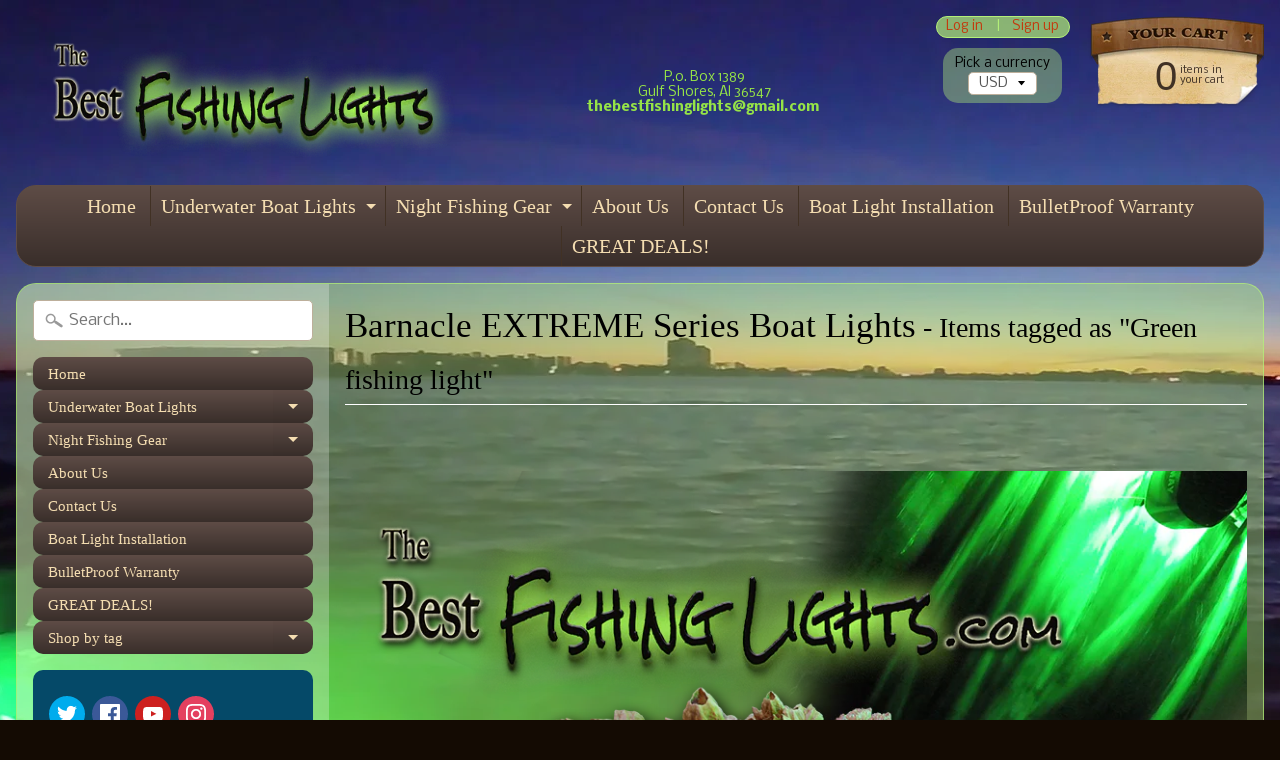

--- FILE ---
content_type: text/html; charset=utf-8
request_url: https://thebestfishinglights.com/collections/barnacle-hp-series-boat-lights/green-fishing-light
body_size: 19099
content:
<!DOCTYPE html>
<html class="no-js" lang="en">
<head>
<meta charset="utf-8" />
<meta http-equiv="X-UA-Compatible" content="IE=edge" />  
<meta name="viewport" content="width=device-width, initial-scale=1.0, height=device-height, minimum-scale=1.0, user-scalable=0">


  
  
  <link href="//fonts.googleapis.com/css?family=Nobile:400,700" rel="stylesheet" type="text/css" media="all" />


   
  

  <link rel="shortcut icon" href="//thebestfishinglights.com/cdn/shop/files/Hookfavicon_32x32.png?v=1613167994" type="image/png">

  
 


    <title>Barnacle EXTREME Series Boat Lights | Green Fishing Light | The Best Fishing Lights</title> 





	<meta name="description" content=" " />


<link rel="canonical" href="https://thebestfishinglights.com/collections/barnacle-hp-series-boat-lights/green-fishing-light" /> 
<!-- /snippets/social-meta-tags.liquid -->
<meta property="og:site_name" content="The Best Fishing Lights">
<meta property="og:url" content="https://thebestfishinglights.com/collections/barnacle-hp-series-boat-lights/green-fishing-light">
<meta property="og:title" content="Barnacle EXTREME Series Boat Lights">
<meta property="og:type" content="website">
<meta property="og:description" content=" ">


<meta name="twitter:site" content="@">
<meta name="twitter:card" content="summary_large_image">
<meta name="twitter:title" content="Barnacle EXTREME Series Boat Lights">
<meta name="twitter:description" content=" ">

<link href="//thebestfishinglights.com/cdn/shop/t/9/assets/styles.scss.css?v=28292928544673010401672626726" rel="stylesheet" type="text/css" media="all" />  

<script>
  window.Sunrise = window.Sunrise || {};
  Sunrise.strings = {
    add_to_cart: "Add to Cart",
    sold_out: "Out of stock",
    unavailable: "Unavailable",
    money_format_json: "${{amount}}",
    money_format: "${{amount}}",
    money_with_currency_format_json: "${{amount}} USD",
    money_with_currency_format: "${{amount}} USD",
    shop_currency: "USD",
    locale: "en",
    locale_json: "en",
    customer_accounts_enabled: true,
    customer_logged_in: false
  };
</script>  
  
<!--[if (gt IE 9)|!(IE)]><!--><script src="//thebestfishinglights.com/cdn/shop/t/9/assets/lazysizes.js?v=11224823923325787921640018539" async="async"></script><!--<![endif]-->
<!--[if lte IE 9]><script src="//thebestfishinglights.com/cdn/shop/t/9/assets/lazysizes.js?v=11224823923325787921640018539"></script><![endif]-->

  

  
  <script src="//thebestfishinglights.com/cdn/shop/t/9/assets/vendor.js?v=76736052175140687101640018543" type="text/javascript"></script> 
  <script src="//thebestfishinglights.com/cdn/shop/t/9/assets/theme.js?v=142530742109678368481640018554" type="text/javascript"></script> 

<script>window.performance && window.performance.mark && window.performance.mark('shopify.content_for_header.start');</script><meta name="facebook-domain-verification" content="yua1yjm2jirbk9uheow969ux83n0ky">
<meta name="google-site-verification" content="61QB0nKEw9Os3mh0Mtb0-wK1-s5ecQJo-0mZ43kJBMc">
<meta name="google-site-verification" content="6RDiI1A906NDu8Nc-SIrA5b9ofa0nGP1GsIsph5guwQ">
<meta id="shopify-digital-wallet" name="shopify-digital-wallet" content="/23565615/digital_wallets/dialog">
<meta name="shopify-checkout-api-token" content="479de841b55ad2e45eb75513f225a3d3">
<meta id="in-context-paypal-metadata" data-shop-id="23565615" data-venmo-supported="false" data-environment="production" data-locale="en_US" data-paypal-v4="true" data-currency="USD">
<link rel="alternate" type="application/atom+xml" title="Feed" href="/collections/barnacle-hp-series-boat-lights/green-fishing-light.atom" />
<link rel="alternate" type="application/json+oembed" href="https://thebestfishinglights.com/collections/barnacle-hp-series-boat-lights/green-fishing-light.oembed">
<script async="async" src="/checkouts/internal/preloads.js?locale=en-US"></script>
<link rel="preconnect" href="https://shop.app" crossorigin="anonymous">
<script async="async" src="https://shop.app/checkouts/internal/preloads.js?locale=en-US&shop_id=23565615" crossorigin="anonymous"></script>
<script id="apple-pay-shop-capabilities" type="application/json">{"shopId":23565615,"countryCode":"US","currencyCode":"USD","merchantCapabilities":["supports3DS"],"merchantId":"gid:\/\/shopify\/Shop\/23565615","merchantName":"The Best Fishing Lights","requiredBillingContactFields":["postalAddress","email","phone"],"requiredShippingContactFields":["postalAddress","email","phone"],"shippingType":"shipping","supportedNetworks":["visa","masterCard","amex","discover","elo","jcb"],"total":{"type":"pending","label":"The Best Fishing Lights","amount":"1.00"},"shopifyPaymentsEnabled":true,"supportsSubscriptions":true}</script>
<script id="shopify-features" type="application/json">{"accessToken":"479de841b55ad2e45eb75513f225a3d3","betas":["rich-media-storefront-analytics"],"domain":"thebestfishinglights.com","predictiveSearch":true,"shopId":23565615,"locale":"en"}</script>
<script>var Shopify = Shopify || {};
Shopify.shop = "the-best-fishing-lights.myshopify.com";
Shopify.locale = "en";
Shopify.currency = {"active":"USD","rate":"1.0"};
Shopify.country = "US";
Shopify.theme = {"name":"Sunrise with Installments message","id":128056131739,"schema_name":"Sunrise","schema_version":"6.03.1","theme_store_id":57,"role":"main"};
Shopify.theme.handle = "null";
Shopify.theme.style = {"id":null,"handle":null};
Shopify.cdnHost = "thebestfishinglights.com/cdn";
Shopify.routes = Shopify.routes || {};
Shopify.routes.root = "/";</script>
<script type="module">!function(o){(o.Shopify=o.Shopify||{}).modules=!0}(window);</script>
<script>!function(o){function n(){var o=[];function n(){o.push(Array.prototype.slice.apply(arguments))}return n.q=o,n}var t=o.Shopify=o.Shopify||{};t.loadFeatures=n(),t.autoloadFeatures=n()}(window);</script>
<script>
  window.ShopifyPay = window.ShopifyPay || {};
  window.ShopifyPay.apiHost = "shop.app\/pay";
  window.ShopifyPay.redirectState = null;
</script>
<script id="shop-js-analytics" type="application/json">{"pageType":"collection"}</script>
<script defer="defer" async type="module" src="//thebestfishinglights.com/cdn/shopifycloud/shop-js/modules/v2/client.init-shop-cart-sync_BT-GjEfc.en.esm.js"></script>
<script defer="defer" async type="module" src="//thebestfishinglights.com/cdn/shopifycloud/shop-js/modules/v2/chunk.common_D58fp_Oc.esm.js"></script>
<script defer="defer" async type="module" src="//thebestfishinglights.com/cdn/shopifycloud/shop-js/modules/v2/chunk.modal_xMitdFEc.esm.js"></script>
<script type="module">
  await import("//thebestfishinglights.com/cdn/shopifycloud/shop-js/modules/v2/client.init-shop-cart-sync_BT-GjEfc.en.esm.js");
await import("//thebestfishinglights.com/cdn/shopifycloud/shop-js/modules/v2/chunk.common_D58fp_Oc.esm.js");
await import("//thebestfishinglights.com/cdn/shopifycloud/shop-js/modules/v2/chunk.modal_xMitdFEc.esm.js");

  window.Shopify.SignInWithShop?.initShopCartSync?.({"fedCMEnabled":true,"windoidEnabled":true});

</script>
<script>
  window.Shopify = window.Shopify || {};
  if (!window.Shopify.featureAssets) window.Shopify.featureAssets = {};
  window.Shopify.featureAssets['shop-js'] = {"shop-cart-sync":["modules/v2/client.shop-cart-sync_DZOKe7Ll.en.esm.js","modules/v2/chunk.common_D58fp_Oc.esm.js","modules/v2/chunk.modal_xMitdFEc.esm.js"],"init-fed-cm":["modules/v2/client.init-fed-cm_B6oLuCjv.en.esm.js","modules/v2/chunk.common_D58fp_Oc.esm.js","modules/v2/chunk.modal_xMitdFEc.esm.js"],"shop-cash-offers":["modules/v2/client.shop-cash-offers_D2sdYoxE.en.esm.js","modules/v2/chunk.common_D58fp_Oc.esm.js","modules/v2/chunk.modal_xMitdFEc.esm.js"],"shop-login-button":["modules/v2/client.shop-login-button_QeVjl5Y3.en.esm.js","modules/v2/chunk.common_D58fp_Oc.esm.js","modules/v2/chunk.modal_xMitdFEc.esm.js"],"pay-button":["modules/v2/client.pay-button_DXTOsIq6.en.esm.js","modules/v2/chunk.common_D58fp_Oc.esm.js","modules/v2/chunk.modal_xMitdFEc.esm.js"],"shop-button":["modules/v2/client.shop-button_DQZHx9pm.en.esm.js","modules/v2/chunk.common_D58fp_Oc.esm.js","modules/v2/chunk.modal_xMitdFEc.esm.js"],"avatar":["modules/v2/client.avatar_BTnouDA3.en.esm.js"],"init-windoid":["modules/v2/client.init-windoid_CR1B-cfM.en.esm.js","modules/v2/chunk.common_D58fp_Oc.esm.js","modules/v2/chunk.modal_xMitdFEc.esm.js"],"init-shop-for-new-customer-accounts":["modules/v2/client.init-shop-for-new-customer-accounts_C_vY_xzh.en.esm.js","modules/v2/client.shop-login-button_QeVjl5Y3.en.esm.js","modules/v2/chunk.common_D58fp_Oc.esm.js","modules/v2/chunk.modal_xMitdFEc.esm.js"],"init-shop-email-lookup-coordinator":["modules/v2/client.init-shop-email-lookup-coordinator_BI7n9ZSv.en.esm.js","modules/v2/chunk.common_D58fp_Oc.esm.js","modules/v2/chunk.modal_xMitdFEc.esm.js"],"init-shop-cart-sync":["modules/v2/client.init-shop-cart-sync_BT-GjEfc.en.esm.js","modules/v2/chunk.common_D58fp_Oc.esm.js","modules/v2/chunk.modal_xMitdFEc.esm.js"],"shop-toast-manager":["modules/v2/client.shop-toast-manager_DiYdP3xc.en.esm.js","modules/v2/chunk.common_D58fp_Oc.esm.js","modules/v2/chunk.modal_xMitdFEc.esm.js"],"init-customer-accounts":["modules/v2/client.init-customer-accounts_D9ZNqS-Q.en.esm.js","modules/v2/client.shop-login-button_QeVjl5Y3.en.esm.js","modules/v2/chunk.common_D58fp_Oc.esm.js","modules/v2/chunk.modal_xMitdFEc.esm.js"],"init-customer-accounts-sign-up":["modules/v2/client.init-customer-accounts-sign-up_iGw4briv.en.esm.js","modules/v2/client.shop-login-button_QeVjl5Y3.en.esm.js","modules/v2/chunk.common_D58fp_Oc.esm.js","modules/v2/chunk.modal_xMitdFEc.esm.js"],"shop-follow-button":["modules/v2/client.shop-follow-button_CqMgW2wH.en.esm.js","modules/v2/chunk.common_D58fp_Oc.esm.js","modules/v2/chunk.modal_xMitdFEc.esm.js"],"checkout-modal":["modules/v2/client.checkout-modal_xHeaAweL.en.esm.js","modules/v2/chunk.common_D58fp_Oc.esm.js","modules/v2/chunk.modal_xMitdFEc.esm.js"],"shop-login":["modules/v2/client.shop-login_D91U-Q7h.en.esm.js","modules/v2/chunk.common_D58fp_Oc.esm.js","modules/v2/chunk.modal_xMitdFEc.esm.js"],"lead-capture":["modules/v2/client.lead-capture_BJmE1dJe.en.esm.js","modules/v2/chunk.common_D58fp_Oc.esm.js","modules/v2/chunk.modal_xMitdFEc.esm.js"],"payment-terms":["modules/v2/client.payment-terms_Ci9AEqFq.en.esm.js","modules/v2/chunk.common_D58fp_Oc.esm.js","modules/v2/chunk.modal_xMitdFEc.esm.js"]};
</script>
<script id="__st">var __st={"a":23565615,"offset":-21600,"reqid":"6fa32c6a-42ae-4eb2-927b-f5e4b146a114-1769383603","pageurl":"thebestfishinglights.com\/collections\/barnacle-hp-series-boat-lights\/green-fishing-light","u":"1f418c256f53","p":"collection","rtyp":"collection","rid":197762285723};</script>
<script>window.ShopifyPaypalV4VisibilityTracking = true;</script>
<script id="captcha-bootstrap">!function(){'use strict';const t='contact',e='account',n='new_comment',o=[[t,t],['blogs',n],['comments',n],[t,'customer']],c=[[e,'customer_login'],[e,'guest_login'],[e,'recover_customer_password'],[e,'create_customer']],r=t=>t.map((([t,e])=>`form[action*='/${t}']:not([data-nocaptcha='true']) input[name='form_type'][value='${e}']`)).join(','),a=t=>()=>t?[...document.querySelectorAll(t)].map((t=>t.form)):[];function s(){const t=[...o],e=r(t);return a(e)}const i='password',u='form_key',d=['recaptcha-v3-token','g-recaptcha-response','h-captcha-response',i],f=()=>{try{return window.sessionStorage}catch{return}},m='__shopify_v',_=t=>t.elements[u];function p(t,e,n=!1){try{const o=window.sessionStorage,c=JSON.parse(o.getItem(e)),{data:r}=function(t){const{data:e,action:n}=t;return t[m]||n?{data:e,action:n}:{data:t,action:n}}(c);for(const[e,n]of Object.entries(r))t.elements[e]&&(t.elements[e].value=n);n&&o.removeItem(e)}catch(o){console.error('form repopulation failed',{error:o})}}const l='form_type',E='cptcha';function T(t){t.dataset[E]=!0}const w=window,h=w.document,L='Shopify',v='ce_forms',y='captcha';let A=!1;((t,e)=>{const n=(g='f06e6c50-85a8-45c8-87d0-21a2b65856fe',I='https://cdn.shopify.com/shopifycloud/storefront-forms-hcaptcha/ce_storefront_forms_captcha_hcaptcha.v1.5.2.iife.js',D={infoText:'Protected by hCaptcha',privacyText:'Privacy',termsText:'Terms'},(t,e,n)=>{const o=w[L][v],c=o.bindForm;if(c)return c(t,g,e,D).then(n);var r;o.q.push([[t,g,e,D],n]),r=I,A||(h.body.append(Object.assign(h.createElement('script'),{id:'captcha-provider',async:!0,src:r})),A=!0)});var g,I,D;w[L]=w[L]||{},w[L][v]=w[L][v]||{},w[L][v].q=[],w[L][y]=w[L][y]||{},w[L][y].protect=function(t,e){n(t,void 0,e),T(t)},Object.freeze(w[L][y]),function(t,e,n,w,h,L){const[v,y,A,g]=function(t,e,n){const i=e?o:[],u=t?c:[],d=[...i,...u],f=r(d),m=r(i),_=r(d.filter((([t,e])=>n.includes(e))));return[a(f),a(m),a(_),s()]}(w,h,L),I=t=>{const e=t.target;return e instanceof HTMLFormElement?e:e&&e.form},D=t=>v().includes(t);t.addEventListener('submit',(t=>{const e=I(t);if(!e)return;const n=D(e)&&!e.dataset.hcaptchaBound&&!e.dataset.recaptchaBound,o=_(e),c=g().includes(e)&&(!o||!o.value);(n||c)&&t.preventDefault(),c&&!n&&(function(t){try{if(!f())return;!function(t){const e=f();if(!e)return;const n=_(t);if(!n)return;const o=n.value;o&&e.removeItem(o)}(t);const e=Array.from(Array(32),(()=>Math.random().toString(36)[2])).join('');!function(t,e){_(t)||t.append(Object.assign(document.createElement('input'),{type:'hidden',name:u})),t.elements[u].value=e}(t,e),function(t,e){const n=f();if(!n)return;const o=[...t.querySelectorAll(`input[type='${i}']`)].map((({name:t})=>t)),c=[...d,...o],r={};for(const[a,s]of new FormData(t).entries())c.includes(a)||(r[a]=s);n.setItem(e,JSON.stringify({[m]:1,action:t.action,data:r}))}(t,e)}catch(e){console.error('failed to persist form',e)}}(e),e.submit())}));const S=(t,e)=>{t&&!t.dataset[E]&&(n(t,e.some((e=>e===t))),T(t))};for(const o of['focusin','change'])t.addEventListener(o,(t=>{const e=I(t);D(e)&&S(e,y())}));const B=e.get('form_key'),M=e.get(l),P=B&&M;t.addEventListener('DOMContentLoaded',(()=>{const t=y();if(P)for(const e of t)e.elements[l].value===M&&p(e,B);[...new Set([...A(),...v().filter((t=>'true'===t.dataset.shopifyCaptcha))])].forEach((e=>S(e,t)))}))}(h,new URLSearchParams(w.location.search),n,t,e,['guest_login'])})(!0,!0)}();</script>
<script integrity="sha256-4kQ18oKyAcykRKYeNunJcIwy7WH5gtpwJnB7kiuLZ1E=" data-source-attribution="shopify.loadfeatures" defer="defer" src="//thebestfishinglights.com/cdn/shopifycloud/storefront/assets/storefront/load_feature-a0a9edcb.js" crossorigin="anonymous"></script>
<script crossorigin="anonymous" defer="defer" src="//thebestfishinglights.com/cdn/shopifycloud/storefront/assets/shopify_pay/storefront-65b4c6d7.js?v=20250812"></script>
<script data-source-attribution="shopify.dynamic_checkout.dynamic.init">var Shopify=Shopify||{};Shopify.PaymentButton=Shopify.PaymentButton||{isStorefrontPortableWallets:!0,init:function(){window.Shopify.PaymentButton.init=function(){};var t=document.createElement("script");t.src="https://thebestfishinglights.com/cdn/shopifycloud/portable-wallets/latest/portable-wallets.en.js",t.type="module",document.head.appendChild(t)}};
</script>
<script data-source-attribution="shopify.dynamic_checkout.buyer_consent">
  function portableWalletsHideBuyerConsent(e){var t=document.getElementById("shopify-buyer-consent"),n=document.getElementById("shopify-subscription-policy-button");t&&n&&(t.classList.add("hidden"),t.setAttribute("aria-hidden","true"),n.removeEventListener("click",e))}function portableWalletsShowBuyerConsent(e){var t=document.getElementById("shopify-buyer-consent"),n=document.getElementById("shopify-subscription-policy-button");t&&n&&(t.classList.remove("hidden"),t.removeAttribute("aria-hidden"),n.addEventListener("click",e))}window.Shopify?.PaymentButton&&(window.Shopify.PaymentButton.hideBuyerConsent=portableWalletsHideBuyerConsent,window.Shopify.PaymentButton.showBuyerConsent=portableWalletsShowBuyerConsent);
</script>
<script data-source-attribution="shopify.dynamic_checkout.cart.bootstrap">document.addEventListener("DOMContentLoaded",(function(){function t(){return document.querySelector("shopify-accelerated-checkout-cart, shopify-accelerated-checkout")}if(t())Shopify.PaymentButton.init();else{new MutationObserver((function(e,n){t()&&(Shopify.PaymentButton.init(),n.disconnect())})).observe(document.body,{childList:!0,subtree:!0})}}));
</script>
<link id="shopify-accelerated-checkout-styles" rel="stylesheet" media="screen" href="https://thebestfishinglights.com/cdn/shopifycloud/portable-wallets/latest/accelerated-checkout-backwards-compat.css" crossorigin="anonymous">
<style id="shopify-accelerated-checkout-cart">
        #shopify-buyer-consent {
  margin-top: 1em;
  display: inline-block;
  width: 100%;
}

#shopify-buyer-consent.hidden {
  display: none;
}

#shopify-subscription-policy-button {
  background: none;
  border: none;
  padding: 0;
  text-decoration: underline;
  font-size: inherit;
  cursor: pointer;
}

#shopify-subscription-policy-button::before {
  box-shadow: none;
}

      </style>

<script>window.performance && window.performance.mark && window.performance.mark('shopify.content_for_header.end');</script>
<meta property="og:image" content="https://cdn.shopify.com/s/files/1/2356/5615/collections/Barnacle3DLogo500.png?v=1672101927" />
<meta property="og:image:secure_url" content="https://cdn.shopify.com/s/files/1/2356/5615/collections/Barnacle3DLogo500.png?v=1672101927" />
<meta property="og:image:width" content="500" />
<meta property="og:image:height" content="282" />
<meta property="og:image:alt" content="Barnacle EXTREME Series Boat Lights" />
<link href="https://monorail-edge.shopifysvc.com" rel="dns-prefetch">
<script>(function(){if ("sendBeacon" in navigator && "performance" in window) {try {var session_token_from_headers = performance.getEntriesByType('navigation')[0].serverTiming.find(x => x.name == '_s').description;} catch {var session_token_from_headers = undefined;}var session_cookie_matches = document.cookie.match(/_shopify_s=([^;]*)/);var session_token_from_cookie = session_cookie_matches && session_cookie_matches.length === 2 ? session_cookie_matches[1] : "";var session_token = session_token_from_headers || session_token_from_cookie || "";function handle_abandonment_event(e) {var entries = performance.getEntries().filter(function(entry) {return /monorail-edge.shopifysvc.com/.test(entry.name);});if (!window.abandonment_tracked && entries.length === 0) {window.abandonment_tracked = true;var currentMs = Date.now();var navigation_start = performance.timing.navigationStart;var payload = {shop_id: 23565615,url: window.location.href,navigation_start,duration: currentMs - navigation_start,session_token,page_type: "collection"};window.navigator.sendBeacon("https://monorail-edge.shopifysvc.com/v1/produce", JSON.stringify({schema_id: "online_store_buyer_site_abandonment/1.1",payload: payload,metadata: {event_created_at_ms: currentMs,event_sent_at_ms: currentMs}}));}}window.addEventListener('pagehide', handle_abandonment_event);}}());</script>
<script id="web-pixels-manager-setup">(function e(e,d,r,n,o){if(void 0===o&&(o={}),!Boolean(null===(a=null===(i=window.Shopify)||void 0===i?void 0:i.analytics)||void 0===a?void 0:a.replayQueue)){var i,a;window.Shopify=window.Shopify||{};var t=window.Shopify;t.analytics=t.analytics||{};var s=t.analytics;s.replayQueue=[],s.publish=function(e,d,r){return s.replayQueue.push([e,d,r]),!0};try{self.performance.mark("wpm:start")}catch(e){}var l=function(){var e={modern:/Edge?\/(1{2}[4-9]|1[2-9]\d|[2-9]\d{2}|\d{4,})\.\d+(\.\d+|)|Firefox\/(1{2}[4-9]|1[2-9]\d|[2-9]\d{2}|\d{4,})\.\d+(\.\d+|)|Chrom(ium|e)\/(9{2}|\d{3,})\.\d+(\.\d+|)|(Maci|X1{2}).+ Version\/(15\.\d+|(1[6-9]|[2-9]\d|\d{3,})\.\d+)([,.]\d+|)( \(\w+\)|)( Mobile\/\w+|) Safari\/|Chrome.+OPR\/(9{2}|\d{3,})\.\d+\.\d+|(CPU[ +]OS|iPhone[ +]OS|CPU[ +]iPhone|CPU IPhone OS|CPU iPad OS)[ +]+(15[._]\d+|(1[6-9]|[2-9]\d|\d{3,})[._]\d+)([._]\d+|)|Android:?[ /-](13[3-9]|1[4-9]\d|[2-9]\d{2}|\d{4,})(\.\d+|)(\.\d+|)|Android.+Firefox\/(13[5-9]|1[4-9]\d|[2-9]\d{2}|\d{4,})\.\d+(\.\d+|)|Android.+Chrom(ium|e)\/(13[3-9]|1[4-9]\d|[2-9]\d{2}|\d{4,})\.\d+(\.\d+|)|SamsungBrowser\/([2-9]\d|\d{3,})\.\d+/,legacy:/Edge?\/(1[6-9]|[2-9]\d|\d{3,})\.\d+(\.\d+|)|Firefox\/(5[4-9]|[6-9]\d|\d{3,})\.\d+(\.\d+|)|Chrom(ium|e)\/(5[1-9]|[6-9]\d|\d{3,})\.\d+(\.\d+|)([\d.]+$|.*Safari\/(?![\d.]+ Edge\/[\d.]+$))|(Maci|X1{2}).+ Version\/(10\.\d+|(1[1-9]|[2-9]\d|\d{3,})\.\d+)([,.]\d+|)( \(\w+\)|)( Mobile\/\w+|) Safari\/|Chrome.+OPR\/(3[89]|[4-9]\d|\d{3,})\.\d+\.\d+|(CPU[ +]OS|iPhone[ +]OS|CPU[ +]iPhone|CPU IPhone OS|CPU iPad OS)[ +]+(10[._]\d+|(1[1-9]|[2-9]\d|\d{3,})[._]\d+)([._]\d+|)|Android:?[ /-](13[3-9]|1[4-9]\d|[2-9]\d{2}|\d{4,})(\.\d+|)(\.\d+|)|Mobile Safari.+OPR\/([89]\d|\d{3,})\.\d+\.\d+|Android.+Firefox\/(13[5-9]|1[4-9]\d|[2-9]\d{2}|\d{4,})\.\d+(\.\d+|)|Android.+Chrom(ium|e)\/(13[3-9]|1[4-9]\d|[2-9]\d{2}|\d{4,})\.\d+(\.\d+|)|Android.+(UC? ?Browser|UCWEB|U3)[ /]?(15\.([5-9]|\d{2,})|(1[6-9]|[2-9]\d|\d{3,})\.\d+)\.\d+|SamsungBrowser\/(5\.\d+|([6-9]|\d{2,})\.\d+)|Android.+MQ{2}Browser\/(14(\.(9|\d{2,})|)|(1[5-9]|[2-9]\d|\d{3,})(\.\d+|))(\.\d+|)|K[Aa][Ii]OS\/(3\.\d+|([4-9]|\d{2,})\.\d+)(\.\d+|)/},d=e.modern,r=e.legacy,n=navigator.userAgent;return n.match(d)?"modern":n.match(r)?"legacy":"unknown"}(),u="modern"===l?"modern":"legacy",c=(null!=n?n:{modern:"",legacy:""})[u],f=function(e){return[e.baseUrl,"/wpm","/b",e.hashVersion,"modern"===e.buildTarget?"m":"l",".js"].join("")}({baseUrl:d,hashVersion:r,buildTarget:u}),m=function(e){var d=e.version,r=e.bundleTarget,n=e.surface,o=e.pageUrl,i=e.monorailEndpoint;return{emit:function(e){var a=e.status,t=e.errorMsg,s=(new Date).getTime(),l=JSON.stringify({metadata:{event_sent_at_ms:s},events:[{schema_id:"web_pixels_manager_load/3.1",payload:{version:d,bundle_target:r,page_url:o,status:a,surface:n,error_msg:t},metadata:{event_created_at_ms:s}}]});if(!i)return console&&console.warn&&console.warn("[Web Pixels Manager] No Monorail endpoint provided, skipping logging."),!1;try{return self.navigator.sendBeacon.bind(self.navigator)(i,l)}catch(e){}var u=new XMLHttpRequest;try{return u.open("POST",i,!0),u.setRequestHeader("Content-Type","text/plain"),u.send(l),!0}catch(e){return console&&console.warn&&console.warn("[Web Pixels Manager] Got an unhandled error while logging to Monorail."),!1}}}}({version:r,bundleTarget:l,surface:e.surface,pageUrl:self.location.href,monorailEndpoint:e.monorailEndpoint});try{o.browserTarget=l,function(e){var d=e.src,r=e.async,n=void 0===r||r,o=e.onload,i=e.onerror,a=e.sri,t=e.scriptDataAttributes,s=void 0===t?{}:t,l=document.createElement("script"),u=document.querySelector("head"),c=document.querySelector("body");if(l.async=n,l.src=d,a&&(l.integrity=a,l.crossOrigin="anonymous"),s)for(var f in s)if(Object.prototype.hasOwnProperty.call(s,f))try{l.dataset[f]=s[f]}catch(e){}if(o&&l.addEventListener("load",o),i&&l.addEventListener("error",i),u)u.appendChild(l);else{if(!c)throw new Error("Did not find a head or body element to append the script");c.appendChild(l)}}({src:f,async:!0,onload:function(){if(!function(){var e,d;return Boolean(null===(d=null===(e=window.Shopify)||void 0===e?void 0:e.analytics)||void 0===d?void 0:d.initialized)}()){var d=window.webPixelsManager.init(e)||void 0;if(d){var r=window.Shopify.analytics;r.replayQueue.forEach((function(e){var r=e[0],n=e[1],o=e[2];d.publishCustomEvent(r,n,o)})),r.replayQueue=[],r.publish=d.publishCustomEvent,r.visitor=d.visitor,r.initialized=!0}}},onerror:function(){return m.emit({status:"failed",errorMsg:"".concat(f," has failed to load")})},sri:function(e){var d=/^sha384-[A-Za-z0-9+/=]+$/;return"string"==typeof e&&d.test(e)}(c)?c:"",scriptDataAttributes:o}),m.emit({status:"loading"})}catch(e){m.emit({status:"failed",errorMsg:(null==e?void 0:e.message)||"Unknown error"})}}})({shopId: 23565615,storefrontBaseUrl: "https://thebestfishinglights.com",extensionsBaseUrl: "https://extensions.shopifycdn.com/cdn/shopifycloud/web-pixels-manager",monorailEndpoint: "https://monorail-edge.shopifysvc.com/unstable/produce_batch",surface: "storefront-renderer",enabledBetaFlags: ["2dca8a86"],webPixelsConfigList: [{"id":"646316187","configuration":"{\"config\":\"{\\\"pixel_id\\\":\\\"G-G4CYPS84BE\\\",\\\"target_country\\\":\\\"US\\\",\\\"gtag_events\\\":[{\\\"type\\\":\\\"search\\\",\\\"action_label\\\":[\\\"G-G4CYPS84BE\\\",\\\"AW-662257288\\\/kHaKCOq1vsgBEIj95LsC\\\"]},{\\\"type\\\":\\\"begin_checkout\\\",\\\"action_label\\\":[\\\"G-G4CYPS84BE\\\",\\\"AW-662257288\\\/6p49COe1vsgBEIj95LsC\\\"]},{\\\"type\\\":\\\"view_item\\\",\\\"action_label\\\":[\\\"G-G4CYPS84BE\\\",\\\"AW-662257288\\\/znAWCOG1vsgBEIj95LsC\\\",\\\"MC-9PX5FR2SSV\\\"]},{\\\"type\\\":\\\"purchase\\\",\\\"action_label\\\":[\\\"G-G4CYPS84BE\\\",\\\"AW-662257288\\\/2vj7CN61vsgBEIj95LsC\\\",\\\"MC-9PX5FR2SSV\\\"]},{\\\"type\\\":\\\"page_view\\\",\\\"action_label\\\":[\\\"G-G4CYPS84BE\\\",\\\"AW-662257288\\\/GTwJCNu1vsgBEIj95LsC\\\",\\\"MC-9PX5FR2SSV\\\"]},{\\\"type\\\":\\\"add_payment_info\\\",\\\"action_label\\\":[\\\"G-G4CYPS84BE\\\",\\\"AW-662257288\\\/Oj4sCO21vsgBEIj95LsC\\\"]},{\\\"type\\\":\\\"add_to_cart\\\",\\\"action_label\\\":[\\\"G-G4CYPS84BE\\\",\\\"AW-662257288\\\/lj8nCOS1vsgBEIj95LsC\\\"]}],\\\"enable_monitoring_mode\\\":false}\"}","eventPayloadVersion":"v1","runtimeContext":"OPEN","scriptVersion":"b2a88bafab3e21179ed38636efcd8a93","type":"APP","apiClientId":1780363,"privacyPurposes":[],"dataSharingAdjustments":{"protectedCustomerApprovalScopes":["read_customer_address","read_customer_email","read_customer_name","read_customer_personal_data","read_customer_phone"]}},{"id":"321650843","configuration":"{\"pixel_id\":\"1353212374824001\",\"pixel_type\":\"facebook_pixel\",\"metaapp_system_user_token\":\"-\"}","eventPayloadVersion":"v1","runtimeContext":"OPEN","scriptVersion":"ca16bc87fe92b6042fbaa3acc2fbdaa6","type":"APP","apiClientId":2329312,"privacyPurposes":["ANALYTICS","MARKETING","SALE_OF_DATA"],"dataSharingAdjustments":{"protectedCustomerApprovalScopes":["read_customer_address","read_customer_email","read_customer_name","read_customer_personal_data","read_customer_phone"]}},{"id":"shopify-app-pixel","configuration":"{}","eventPayloadVersion":"v1","runtimeContext":"STRICT","scriptVersion":"0450","apiClientId":"shopify-pixel","type":"APP","privacyPurposes":["ANALYTICS","MARKETING"]},{"id":"shopify-custom-pixel","eventPayloadVersion":"v1","runtimeContext":"LAX","scriptVersion":"0450","apiClientId":"shopify-pixel","type":"CUSTOM","privacyPurposes":["ANALYTICS","MARKETING"]}],isMerchantRequest: false,initData: {"shop":{"name":"The Best Fishing Lights","paymentSettings":{"currencyCode":"USD"},"myshopifyDomain":"the-best-fishing-lights.myshopify.com","countryCode":"US","storefrontUrl":"https:\/\/thebestfishinglights.com"},"customer":null,"cart":null,"checkout":null,"productVariants":[],"purchasingCompany":null},},"https://thebestfishinglights.com/cdn","fcfee988w5aeb613cpc8e4bc33m6693e112",{"modern":"","legacy":""},{"shopId":"23565615","storefrontBaseUrl":"https:\/\/thebestfishinglights.com","extensionBaseUrl":"https:\/\/extensions.shopifycdn.com\/cdn\/shopifycloud\/web-pixels-manager","surface":"storefront-renderer","enabledBetaFlags":"[\"2dca8a86\"]","isMerchantRequest":"false","hashVersion":"fcfee988w5aeb613cpc8e4bc33m6693e112","publish":"custom","events":"[[\"page_viewed\",{}],[\"collection_viewed\",{\"collection\":{\"id\":\"197762285723\",\"title\":\"Barnacle EXTREME Series Boat Lights\",\"productVariants\":[{\"price\":{\"amount\":489.0,\"currencyCode\":\"USD\"},\"product\":{\"title\":\"Royal Blue Barnacle Underwater 26K Lumen Waterproof Marine Lights\",\"vendor\":\"The Best Fishing Lights\",\"id\":\"5246823858331\",\"untranslatedTitle\":\"Royal Blue Barnacle Underwater 26K Lumen Waterproof Marine Lights\",\"url\":\"\/products\/royal-blue-barnacle-underwater-26k-lumen-pair-marine-lights\",\"type\":\"Lighting\"},\"id\":\"34440896741531\",\"image\":{\"src\":\"\/\/thebestfishinglights.com\/cdn\/shop\/products\/BLueBarnalce.jpg?v=1668732565\"},\"sku\":\"\",\"title\":\"Default Title\",\"untranslatedTitle\":\"Default Title\"},{\"price\":{\"amount\":489.0,\"currencyCode\":\"USD\"},\"product\":{\"title\":\"Cool White Barnacle Underwater 26K Lumen Pair Marine Lights\",\"vendor\":\"The Best Fishing Lights\",\"id\":\"5251868491931\",\"untranslatedTitle\":\"Cool White Barnacle Underwater 26K Lumen Pair Marine Lights\",\"url\":\"\/products\/cool-white-barnacle-underwater-26k-lumen-pair-marine-lights\",\"type\":\"Lighting\"},\"id\":\"34463835160731\",\"image\":{\"src\":\"\/\/thebestfishinglights.com\/cdn\/shop\/products\/Cool-White-Barnacle-Gallery.jpg?v=1667876861\"},\"sku\":\"\",\"title\":\"Default Title\",\"untranslatedTitle\":\"Default Title\"},{\"price\":{\"amount\":245.0,\"currencyCode\":\"USD\"},\"product\":{\"title\":\"Marine Underwater LED Boat Lights 6500k Cool White 13K Lumen Bar Waterproof IP68\",\"vendor\":\"The Best Fishing Lights\",\"id\":\"7567042216091\",\"untranslatedTitle\":\"Marine Underwater LED Boat Lights 6500k Cool White 13K Lumen Bar Waterproof IP68\",\"url\":\"\/products\/copy-of-waterproof-marine-underwater-led-boat-lights-green-26k-lumen-pair-1\",\"type\":\"Lighting\"},\"id\":\"43087399682203\",\"image\":{\"src\":\"\/\/thebestfishinglights.com\/cdn\/shop\/products\/Cool-White-Barnaclesingle-Gallery.jpg?v=1680569871\"},\"sku\":\"\",\"title\":\"Default Title\",\"untranslatedTitle\":\"Default Title\"},{\"price\":{\"amount\":489.0,\"currencyCode\":\"USD\"},\"product\":{\"title\":\"Full Spectrum Waterproof Underwater LED Boat Lights Marine 26k Lumen Pair\",\"vendor\":\"The Best Fishing Lights\",\"id\":\"5246860099739\",\"untranslatedTitle\":\"Full Spectrum Waterproof Underwater LED Boat Lights Marine 26k Lumen Pair\",\"url\":\"\/products\/full-spectrum-barnacle-underwater-26k-lumen-pair-marine-lights\",\"type\":\"Lighting\"},\"id\":\"34441005826203\",\"image\":{\"src\":\"\/\/thebestfishinglights.com\/cdn\/shop\/products\/Barnacle-Gallery-Image-Mockup.jpg?v=1667617754\"},\"sku\":\"\",\"title\":\"Default Title\",\"untranslatedTitle\":\"Default Title\"},{\"price\":{\"amount\":489.0,\"currencyCode\":\"USD\"},\"product\":{\"title\":\"Waterproof Marine Underwater LED Boat Lights Green 26K Lumen Pair\",\"vendor\":\"The Best Fishing Lights\",\"id\":\"5246715166875\",\"untranslatedTitle\":\"Waterproof Marine Underwater LED Boat Lights Green 26K Lumen Pair\",\"url\":\"\/products\/green-barnacle-transom-26k-lumen-underwater-marine-lights\",\"type\":\"Lighting\"},\"id\":\"34440672313499\",\"image\":{\"src\":\"\/\/thebestfishinglights.com\/cdn\/shop\/products\/Green-Barnacle-Gallery.jpg?v=1667619868\"},\"sku\":\"\",\"title\":\"Default Title\",\"untranslatedTitle\":\"Default Title\"},{\"price\":{\"amount\":489.0,\"currencyCode\":\"USD\"},\"product\":{\"title\":\"Waterproof Marine Underwater LED Boat Lights Warm White 26K Lumen Pair\",\"vendor\":\"The Best Fishing Lights\",\"id\":\"7537885773979\",\"untranslatedTitle\":\"Waterproof Marine Underwater LED Boat Lights Warm White 26K Lumen Pair\",\"url\":\"\/products\/copy-of-waterproof-marine-underwater-led-boat-lights-green-26k-lumen-pair\",\"type\":\"Lighting\"},\"id\":\"42977563541659\",\"image\":{\"src\":\"\/\/thebestfishinglights.com\/cdn\/shop\/products\/Wam-White-Gallery-Barnacle.jpg?v=1667875992\"},\"sku\":\"\",\"title\":\"Default Title\",\"untranslatedTitle\":\"Default Title\"}]}}]]"});</script><script>
  window.ShopifyAnalytics = window.ShopifyAnalytics || {};
  window.ShopifyAnalytics.meta = window.ShopifyAnalytics.meta || {};
  window.ShopifyAnalytics.meta.currency = 'USD';
  var meta = {"products":[{"id":5246823858331,"gid":"gid:\/\/shopify\/Product\/5246823858331","vendor":"The Best Fishing Lights","type":"Lighting","handle":"royal-blue-barnacle-underwater-26k-lumen-pair-marine-lights","variants":[{"id":34440896741531,"price":48900,"name":"Royal Blue Barnacle Underwater 26K Lumen Waterproof Marine Lights","public_title":null,"sku":""}],"remote":false},{"id":5251868491931,"gid":"gid:\/\/shopify\/Product\/5251868491931","vendor":"The Best Fishing Lights","type":"Lighting","handle":"cool-white-barnacle-underwater-26k-lumen-pair-marine-lights","variants":[{"id":34463835160731,"price":48900,"name":"Cool White Barnacle Underwater 26K Lumen Pair Marine Lights","public_title":null,"sku":""}],"remote":false},{"id":7567042216091,"gid":"gid:\/\/shopify\/Product\/7567042216091","vendor":"The Best Fishing Lights","type":"Lighting","handle":"copy-of-waterproof-marine-underwater-led-boat-lights-green-26k-lumen-pair-1","variants":[{"id":43087399682203,"price":24500,"name":"Marine Underwater LED Boat Lights 6500k Cool White 13K Lumen Bar Waterproof IP68","public_title":null,"sku":""}],"remote":false},{"id":5246860099739,"gid":"gid:\/\/shopify\/Product\/5246860099739","vendor":"The Best Fishing Lights","type":"Lighting","handle":"full-spectrum-barnacle-underwater-26k-lumen-pair-marine-lights","variants":[{"id":34441005826203,"price":48900,"name":"Full Spectrum Waterproof Underwater LED Boat Lights Marine 26k Lumen Pair","public_title":null,"sku":""}],"remote":false},{"id":5246715166875,"gid":"gid:\/\/shopify\/Product\/5246715166875","vendor":"The Best Fishing Lights","type":"Lighting","handle":"green-barnacle-transom-26k-lumen-underwater-marine-lights","variants":[{"id":34440672313499,"price":48900,"name":"Waterproof Marine Underwater LED Boat Lights Green 26K Lumen Pair","public_title":null,"sku":""}],"remote":false},{"id":7537885773979,"gid":"gid:\/\/shopify\/Product\/7537885773979","vendor":"The Best Fishing Lights","type":"Lighting","handle":"copy-of-waterproof-marine-underwater-led-boat-lights-green-26k-lumen-pair","variants":[{"id":42977563541659,"price":48900,"name":"Waterproof Marine Underwater LED Boat Lights Warm White 26K Lumen Pair","public_title":null,"sku":""}],"remote":false}],"page":{"pageType":"collection","resourceType":"collection","resourceId":197762285723,"requestId":"6fa32c6a-42ae-4eb2-927b-f5e4b146a114-1769383603"}};
  for (var attr in meta) {
    window.ShopifyAnalytics.meta[attr] = meta[attr];
  }
</script>
<script class="analytics">
  (function () {
    var customDocumentWrite = function(content) {
      var jquery = null;

      if (window.jQuery) {
        jquery = window.jQuery;
      } else if (window.Checkout && window.Checkout.$) {
        jquery = window.Checkout.$;
      }

      if (jquery) {
        jquery('body').append(content);
      }
    };

    var hasLoggedConversion = function(token) {
      if (token) {
        return document.cookie.indexOf('loggedConversion=' + token) !== -1;
      }
      return false;
    }

    var setCookieIfConversion = function(token) {
      if (token) {
        var twoMonthsFromNow = new Date(Date.now());
        twoMonthsFromNow.setMonth(twoMonthsFromNow.getMonth() + 2);

        document.cookie = 'loggedConversion=' + token + '; expires=' + twoMonthsFromNow;
      }
    }

    var trekkie = window.ShopifyAnalytics.lib = window.trekkie = window.trekkie || [];
    if (trekkie.integrations) {
      return;
    }
    trekkie.methods = [
      'identify',
      'page',
      'ready',
      'track',
      'trackForm',
      'trackLink'
    ];
    trekkie.factory = function(method) {
      return function() {
        var args = Array.prototype.slice.call(arguments);
        args.unshift(method);
        trekkie.push(args);
        return trekkie;
      };
    };
    for (var i = 0; i < trekkie.methods.length; i++) {
      var key = trekkie.methods[i];
      trekkie[key] = trekkie.factory(key);
    }
    trekkie.load = function(config) {
      trekkie.config = config || {};
      trekkie.config.initialDocumentCookie = document.cookie;
      var first = document.getElementsByTagName('script')[0];
      var script = document.createElement('script');
      script.type = 'text/javascript';
      script.onerror = function(e) {
        var scriptFallback = document.createElement('script');
        scriptFallback.type = 'text/javascript';
        scriptFallback.onerror = function(error) {
                var Monorail = {
      produce: function produce(monorailDomain, schemaId, payload) {
        var currentMs = new Date().getTime();
        var event = {
          schema_id: schemaId,
          payload: payload,
          metadata: {
            event_created_at_ms: currentMs,
            event_sent_at_ms: currentMs
          }
        };
        return Monorail.sendRequest("https://" + monorailDomain + "/v1/produce", JSON.stringify(event));
      },
      sendRequest: function sendRequest(endpointUrl, payload) {
        // Try the sendBeacon API
        if (window && window.navigator && typeof window.navigator.sendBeacon === 'function' && typeof window.Blob === 'function' && !Monorail.isIos12()) {
          var blobData = new window.Blob([payload], {
            type: 'text/plain'
          });

          if (window.navigator.sendBeacon(endpointUrl, blobData)) {
            return true;
          } // sendBeacon was not successful

        } // XHR beacon

        var xhr = new XMLHttpRequest();

        try {
          xhr.open('POST', endpointUrl);
          xhr.setRequestHeader('Content-Type', 'text/plain');
          xhr.send(payload);
        } catch (e) {
          console.log(e);
        }

        return false;
      },
      isIos12: function isIos12() {
        return window.navigator.userAgent.lastIndexOf('iPhone; CPU iPhone OS 12_') !== -1 || window.navigator.userAgent.lastIndexOf('iPad; CPU OS 12_') !== -1;
      }
    };
    Monorail.produce('monorail-edge.shopifysvc.com',
      'trekkie_storefront_load_errors/1.1',
      {shop_id: 23565615,
      theme_id: 128056131739,
      app_name: "storefront",
      context_url: window.location.href,
      source_url: "//thebestfishinglights.com/cdn/s/trekkie.storefront.8d95595f799fbf7e1d32231b9a28fd43b70c67d3.min.js"});

        };
        scriptFallback.async = true;
        scriptFallback.src = '//thebestfishinglights.com/cdn/s/trekkie.storefront.8d95595f799fbf7e1d32231b9a28fd43b70c67d3.min.js';
        first.parentNode.insertBefore(scriptFallback, first);
      };
      script.async = true;
      script.src = '//thebestfishinglights.com/cdn/s/trekkie.storefront.8d95595f799fbf7e1d32231b9a28fd43b70c67d3.min.js';
      first.parentNode.insertBefore(script, first);
    };
    trekkie.load(
      {"Trekkie":{"appName":"storefront","development":false,"defaultAttributes":{"shopId":23565615,"isMerchantRequest":null,"themeId":128056131739,"themeCityHash":"7539608069765564651","contentLanguage":"en","currency":"USD","eventMetadataId":"95a0a52b-7b64-42b6-ae26-d70528005c61"},"isServerSideCookieWritingEnabled":true,"monorailRegion":"shop_domain","enabledBetaFlags":["65f19447"]},"Session Attribution":{},"S2S":{"facebookCapiEnabled":true,"source":"trekkie-storefront-renderer","apiClientId":580111}}
    );

    var loaded = false;
    trekkie.ready(function() {
      if (loaded) return;
      loaded = true;

      window.ShopifyAnalytics.lib = window.trekkie;

      var originalDocumentWrite = document.write;
      document.write = customDocumentWrite;
      try { window.ShopifyAnalytics.merchantGoogleAnalytics.call(this); } catch(error) {};
      document.write = originalDocumentWrite;

      window.ShopifyAnalytics.lib.page(null,{"pageType":"collection","resourceType":"collection","resourceId":197762285723,"requestId":"6fa32c6a-42ae-4eb2-927b-f5e4b146a114-1769383603","shopifyEmitted":true});

      var match = window.location.pathname.match(/checkouts\/(.+)\/(thank_you|post_purchase)/)
      var token = match? match[1]: undefined;
      if (!hasLoggedConversion(token)) {
        setCookieIfConversion(token);
        window.ShopifyAnalytics.lib.track("Viewed Product Category",{"currency":"USD","category":"Collection: barnacle-hp-series-boat-lights","collectionName":"barnacle-hp-series-boat-lights","collectionId":197762285723,"nonInteraction":true},undefined,undefined,{"shopifyEmitted":true});
      }
    });


        var eventsListenerScript = document.createElement('script');
        eventsListenerScript.async = true;
        eventsListenerScript.src = "//thebestfishinglights.com/cdn/shopifycloud/storefront/assets/shop_events_listener-3da45d37.js";
        document.getElementsByTagName('head')[0].appendChild(eventsListenerScript);

})();</script>
  <script>
  if (!window.ga || (window.ga && typeof window.ga !== 'function')) {
    window.ga = function ga() {
      (window.ga.q = window.ga.q || []).push(arguments);
      if (window.Shopify && window.Shopify.analytics && typeof window.Shopify.analytics.publish === 'function') {
        window.Shopify.analytics.publish("ga_stub_called", {}, {sendTo: "google_osp_migration"});
      }
      console.error("Shopify's Google Analytics stub called with:", Array.from(arguments), "\nSee https://help.shopify.com/manual/promoting-marketing/pixels/pixel-migration#google for more information.");
    };
    if (window.Shopify && window.Shopify.analytics && typeof window.Shopify.analytics.publish === 'function') {
      window.Shopify.analytics.publish("ga_stub_initialized", {}, {sendTo: "google_osp_migration"});
    }
  }
</script>
<script
  defer
  src="https://thebestfishinglights.com/cdn/shopifycloud/perf-kit/shopify-perf-kit-3.0.4.min.js"
  data-application="storefront-renderer"
  data-shop-id="23565615"
  data-render-region="gcp-us-east1"
  data-page-type="collection"
  data-theme-instance-id="128056131739"
  data-theme-name="Sunrise"
  data-theme-version="6.03.1"
  data-monorail-region="shop_domain"
  data-resource-timing-sampling-rate="10"
  data-shs="true"
  data-shs-beacon="true"
  data-shs-export-with-fetch="true"
  data-shs-logs-sample-rate="1"
  data-shs-beacon-endpoint="https://thebestfishinglights.com/api/collect"
></script>
</head>

<body id="collection" data-curr-format="${{amount}}" data-shop-currency="USD">
  <div id="site-wrap">
    <header id="header" class="clearfix" role="banner">  
      <div id="shopify-section-header" class="shopify-section"><style>
#header .logo.img-logo a{max-width:600px;display:inline-block;line-height:1;vertical-align:bottom;} 
#header .logo.img-logo,#header .logo.img-logo h1{font-size:1em;}
.logo.textonly h1,.logo.textonly a{font-size:20px;line-height:1;} 
.logo.textonly a{display:inline-block;}
.top-menu a{font-size:20px;}
.logo.show-header-text{text-align:right;overflow:hidden;}
.logo.show-header-text .logo-wrap{float:left;text-align:left;width:auto;max-width:50%;}
.logo.show-header-text img{max-height:200px;}
.header-text{width:50%;max-width:50%;display:inline-block;padding:10px;text-align:right;}
.header-text p{color:#96e447;margin:0;font-size:14px;line-height:1.2;}
.flexbox.flexwrap .logo.show-header-text,
.no-js .logo.show-header-text{display:flex;align-items:center;justify-content:center;}
.flexbox.flexwrap .logo.show-header-text .header-text,
.no-js .logo.show-header-text .header-text{max-width:100%;flex:1 1 auto;}
#header .announcement-bar{margin:1em 0 1em 0;border-radius:20px;line-height:1;background:#1db456;color:#ffffff;padding:10px;font-size:16px;width:100%;}
#header .announcement-bar a{color:#ffffff;}
@media (min-width: 30em){
.header-text p{font-size:13px;}
}
@media (max-width: 30em){
#header .announcement-bar{display:none;}
}
@media (min-width: 50em){
.header-text{text-align:center;}
.logo.textonly h1,.logo.textonly a{font-size:48px;}
.logo.textonly a{display:inline-block;padding:0.15em 0;}
}
</style>

<div class="row clearfix">
  <div class="logo show-header-text  img-logo">
      
    <div class='logo-wrap'>
    <a class="newfont" href="/" title="The Best Fishing Lights">
    
      
      <img src="//thebestfishinglights.com/cdn/shop/files/HEADER_600x.png?v=1613168027"
      srcset="//thebestfishinglights.com/cdn/shop/files/HEADER_600x.png?v=1613168027 1x, //thebestfishinglights.com/cdn/shop/files/HEADER_600x@2x.png?v=1613168027 2x"
      alt="The Best Fishing Lights"
      itemprop="logo">
    
    </a>
    </div>  
    
      <div class="header-text text-center">
        <p>P.o. Box 1389</p><p>Gulf Shores, Al 36547</p><p><strong>thebestfishinglights@gmail.com </strong></p>
      </div>
    
  </div>

  
    <div class="login-top hide-mobile">
      
        <a href="/account/login">Log in</a> | <a href="/account/register">Sign up</a>
                  
    </div>
             

  <div class="cart-info hide-mobile">
    <a href="/cart"><em>0</em> <span>items in your cart</span></a>
  </div>
</div>


  







   <nav class="top-menu hide-mobile clearfix" role="navigation" aria-labelledby="Top menu" data-menuchosen="main-menu">
     <ul>
      
        <li class="from-top-menu">
        <a class="newfont" href="/">Home</a>
          
        </li>   
      
        <li class="from-top-menu has-sub level-1 original-li">
        <a class="newfont top-link" href="/collections/everything">Underwater Boat Lights<button class="dropdown-toggle" aria-haspopup="true" aria-expanded="false"><span class="screen-reader-text">Expand child menu</span></button></a>
          
            <ul class="sub-menu">
              
                <li class="">
                  <a class="" href="/collections/barnacle-hp-series-boat-lights">Barnacle Lights</a>
                  
                </li>
              
                <li class="">
                  <a class="" href="/collections/seawhip-underwater-light-for-marine-fishing">SeaWhip Lights</a>
                  
                </li>
              
                <li class="has-sub level-2">
                  <a class="top-link" href="/collections/everything">Shop by Color<button class="dropdown-toggle" aria-haspopup="true" aria-expanded="false"><span class="screen-reader-text">Expand child menu</span></button></a>
                   
                    <ul class="sub-menu">
                    
                      <li>
                        <a href="/collections/green">Green</a>
                      </li>
                    
                      <li>
                        <a href="/collections/royal-blue">Royal Blue</a>
                      </li>
                    
                      <li>
                        <a href="/collections/full-spectrum">Full Spectrum</a>
                      </li>
                    
                      <li>
                        <a href="/collections/cool-white">Cool White</a>
                      </li>
                    
                      <li>
                        <a href="/collections/warm-white">Warm White</a>
                      </li>
                    
                      <li>
                        <a href="/collections/electric-blue">Electric Blue</a>
                      </li>
                    
                      <li>
                        <a href="/collections/amber">Amber </a>
                      </li>
                    
                    </ul>
                  
                </li>
              
            </ul>
          
        </li>   
      
        <li class="from-top-menu has-sub level-1 original-li">
        <a class="newfont top-link" href="/collections">Night Fishing Gear<button class="dropdown-toggle" aria-haspopup="true" aria-expanded="false"><span class="screen-reader-text">Expand child menu</span></button></a>
          
            <ul class="sub-menu">
              
                <li class="">
                  <a class="" href="/collections/uv-lights-and-flashlights">UV Lights </a>
                  
                </li>
              
            </ul>
          
        </li>   
      
        <li class="from-top-menu">
        <a class="newfont" href="/pages/about-us">About Us</a>
          
        </li>   
      
        <li class="from-top-menu">
        <a class="newfont" href="/pages/contact-us">Contact Us</a>
          
        </li>   
      
        <li class="from-top-menu">
        <a class="newfont" href="/pages/installation">Boat Light Installation</a>
          
        </li>   
      
        <li class="from-top-menu">
        <a class="newfont" href="/policies/refund-policy">BulletProof Warranty</a>
          
        </li>   
      
        <li class="from-top-menu">
        <a class="newfont" href="/collections/discounts-sales">GREAT DEALS!</a>
          
        </li>   
      
     </ul>
   </nav>






<nav class="off-canvas-navigation show-mobile newfont js">
  <a href="#menu" class="menu-button"><svg xmlns="http://www.w3.org/2000/svg" width="24" height="24" viewBox="0 0 24 24"><path d="M24 6h-24v-4h24v4zm0 4h-24v4h24v-4zm0 8h-24v4h24v-4z"/></svg><span> Menu</span></a>         
  
    <a href="/account" class="menu-user"><svg xmlns="http://www.w3.org/2000/svg" width="24" height="24" viewBox="0 0 24 24"><path d="M20.822 18.096c-3.439-.794-6.64-1.49-5.09-4.418 4.72-8.912 1.251-13.678-3.732-13.678-5.082 0-8.464 4.949-3.732 13.678 1.597 2.945-1.725 3.641-5.09 4.418-3.073.71-3.188 2.236-3.178 4.904l.004 1h23.99l.004-.969c.012-2.688-.092-4.222-3.176-4.935z"/></svg><span> Account</span></a>        
  
  <a href="/cart" class="menu-cart"><svg xmlns="http://www.w3.org/2000/svg" width="24" height="24" viewBox="0 0 24 24"><path d="M10 19.5c0 .829-.672 1.5-1.5 1.5s-1.5-.671-1.5-1.5c0-.828.672-1.5 1.5-1.5s1.5.672 1.5 1.5zm3.5-1.5c-.828 0-1.5.671-1.5 1.5s.672 1.5 1.5 1.5 1.5-.671 1.5-1.5c0-.828-.672-1.5-1.5-1.5zm1.336-5l1.977-7h-16.813l2.938 7h11.898zm4.969-10l-3.432 12h-12.597l.839 2h13.239l3.474-12h1.929l.743-2h-4.195z"/></svg> <span> Cart</span></a>  
  <a href="/search" class="menu-search"><svg xmlns="http://www.w3.org/2000/svg" width="24" height="24" viewBox="0 0 24 24"><path d="M23.111 20.058l-4.977-4.977c.965-1.52 1.523-3.322 1.523-5.251 0-5.42-4.409-9.83-9.829-9.83-5.42 0-9.828 4.41-9.828 9.83s4.408 9.83 9.829 9.83c1.834 0 3.552-.505 5.022-1.383l5.021 5.021c2.144 2.141 5.384-1.096 3.239-3.24zm-20.064-10.228c0-3.739 3.043-6.782 6.782-6.782s6.782 3.042 6.782 6.782-3.043 6.782-6.782 6.782-6.782-3.043-6.782-6.782zm2.01-1.764c1.984-4.599 8.664-4.066 9.922.749-2.534-2.974-6.993-3.294-9.922-.749z"/></svg></a>
  
    <a href="#currency" class="menu-currency"><span>USD</span></a>
  
</nav> 


</div>
      
<div class="curr-switcher js">
<label for="currencies">Pick a currency</label>
<select id="currencies" name="currencies">
  
  
  <option value="USD">USD</option>
  
    
    <option value="GBP">GBP</option>
    
  
    
    <option value="CAD">CAD</option>
    
  
    
  
    
    <option value="EUR">EUR</option>
    
  
</select>
<span class="close-currency-box">X</span>
</div>

    </header>

    <div id="content">
      <div id="shopify-section-sidebar" class="shopify-section">
<style>
  #side-menu a.newfont{font-size:15px;}
</style>
<section role="complementary" id="sidebar" data-menuchosen="main-menu" data-section-id="sidebar" data-section-type="sidebar" data-keep-open="false">
  <nav id="menu" role="navigation" aria-labelledby="Side menu">
    <form role="search" method="get" action="/search" class="search-form">
      <fieldset>
      <input type="text" placeholder="Search..." name="q" id="search-input">
      <button type="submit" class="button">Search</button>
      </fieldset>
    </form>          

    <ul id="side-menu">
    



   <div class="original-menu">
      
        <li class="">
          <a class="newfont" href="/">Home</a>
          
        </li> 
      
        <li class="has-sub level-1 original-li">
          <a class="newfont top-link" href="/collections/everything">Underwater Boat Lights<button class="dropdown-toggle" aria-haspopup="true" aria-expanded="false"><span class="screen-reader-text">Expand child menu</span></button></a>
          
            <ul class="animated">
              
                <li class="">
                  <a class="" href="/collections/barnacle-hp-series-boat-lights">Barnacle Lights</a>
                  
                </li>
              
                <li class="">
                  <a class="" href="/collections/seawhip-underwater-light-for-marine-fishing">SeaWhip Lights</a>
                  
                </li>
              
                <li class="has-sub level-2">
                  <a class=" top-link" href="/collections/everything">Shop by Color<button class="dropdown-toggle" aria-haspopup="true" aria-expanded="false"><span class="screen-reader-text">Expand child menu</span></button></a>
                   
                    <ul>
                    
                      <li>
                        <a href="/collections/green">Green</a>
                      </li>
                    
                      <li>
                        <a href="/collections/royal-blue">Royal Blue</a>
                      </li>
                    
                      <li>
                        <a href="/collections/full-spectrum">Full Spectrum</a>
                      </li>
                    
                      <li>
                        <a href="/collections/cool-white">Cool White</a>
                      </li>
                    
                      <li>
                        <a href="/collections/warm-white">Warm White</a>
                      </li>
                    
                      <li>
                        <a href="/collections/electric-blue">Electric Blue</a>
                      </li>
                    
                      <li>
                        <a href="/collections/amber">Amber </a>
                      </li>
                    
                    </ul>
                  
                </li>
              
            </ul>
          
        </li> 
      
        <li class="has-sub level-1 original-li">
          <a class="newfont top-link" href="/collections">Night Fishing Gear<button class="dropdown-toggle" aria-haspopup="true" aria-expanded="false"><span class="screen-reader-text">Expand child menu</span></button></a>
          
            <ul class="animated">
              
                <li class="">
                  <a class="" href="/collections/uv-lights-and-flashlights">UV Lights </a>
                  
                </li>
              
            </ul>
          
        </li> 
      
        <li class="">
          <a class="newfont" href="/pages/about-us">About Us</a>
          
        </li> 
      
        <li class="">
          <a class="newfont" href="/pages/contact-us">Contact Us</a>
          
        </li> 
      
        <li class="">
          <a class="newfont" href="/pages/installation">Boat Light Installation</a>
          
        </li> 
      
        <li class="">
          <a class="newfont" href="/policies/refund-policy">BulletProof Warranty</a>
          
        </li> 
      
        <li class="">
          <a class="newfont" href="/collections/discounts-sales">GREAT DEALS!</a>
          
        </li> 
      
   </div>

<div class='side-menu-mobile hide show-mobile'></div>








          
    
      <li class="has-sub shop-by-tag">
        <a href="/collections/all" class="top-link newfont"><span>Shop by tag</span><button class="dropdown-toggle" aria-haspopup="true" aria-expanded="false"><span class="screen-reader-text">Expand child menu</span></button></a>
      <ul id="search-tags">
        
          <li class="instructions">
          <p>To enable this, create a smart collection named <strong>All Products</strong> and set the condition to <strong>'Product price is greater than 0'. You can create a collection through the 'Collections' menu in Shopify admin.</strong> Or you can turn this section off through theme settings.</p>
          </li>            
                   
      </ul>
      </li>
             

    

    </ul>         
  </nav>

  
    <aside class="social-links">
      <h3></h3>
       <a class="social-twitter" href="https://twitter.com/fishing_lights" title="Twitter"><svg aria-hidden="true" focusable="false" role="presentation" class="icon icon-twitter" viewBox="0 0 16 16" xmlns="http://www.w3.org/2000/svg" fill-rule="evenodd" clip-rule="evenodd" stroke-linejoin="round" stroke-miterlimit="1.414"><path d="M16 3.038c-.59.26-1.22.437-1.885.517.677-.407 1.198-1.05 1.443-1.816-.634.375-1.337.648-2.085.795-.598-.638-1.45-1.036-2.396-1.036-1.812 0-3.282 1.468-3.282 3.28 0 .258.03.51.085.75C5.152 5.39 2.733 4.084 1.114 2.1.83 2.583.67 3.147.67 3.75c0 1.14.58 2.143 1.46 2.732-.538-.017-1.045-.165-1.487-.41v.04c0 1.59 1.13 2.918 2.633 3.22-.276.074-.566.114-.865.114-.21 0-.416-.02-.617-.058.418 1.304 1.63 2.253 3.067 2.28-1.124.88-2.54 1.404-4.077 1.404-.265 0-.526-.015-.783-.045 1.453.93 3.178 1.474 5.032 1.474 6.038 0 9.34-5 9.34-9.338 0-.143-.004-.284-.01-.425.64-.463 1.198-1.04 1.638-1.7z" fill-rule="nonzero"/></svg></a>
      <a class="social-facebook" href="https://www.facebook.com/thebestfishinglights" title="Facebook"><svg aria-hidden="true" focusable="false" role="presentation" class="icon icon-facebook" viewBox="0 0 16 16" xmlns="http://www.w3.org/2000/svg" fill-rule="evenodd" clip-rule="evenodd" stroke-linejoin="round" stroke-miterlimit="1.414"><path d="M15.117 0H.883C.395 0 0 .395 0 .883v14.234c0 .488.395.883.883.883h7.663V9.804H6.46V7.39h2.086V5.607c0-2.066 1.262-3.19 3.106-3.19.883 0 1.642.064 1.863.094v2.16h-1.28c-1 0-1.195.476-1.195 1.176v1.54h2.39l-.31 2.416h-2.08V16h4.077c.488 0 .883-.395.883-.883V.883C16 .395 15.605 0 15.117 0" fill-rule="nonzero"/></svg></a>          
                                    
      <a class="social-youtube" href="http://www.youtube.com/c/Thebestfishinglights" title="Youtube"><svg aria-hidden="true" focusable="false" role="presentation" class="icon icon-youtube" viewBox="0 0 16 16" xmlns="http://www.w3.org/2000/svg" fill-rule="evenodd" clip-rule="evenodd" stroke-linejoin="round" stroke-miterlimit="1.414"><path d="M0 7.345c0-1.294.16-2.59.16-2.59s.156-1.1.636-1.587c.608-.637 1.408-.617 1.764-.684C3.84 2.36 8 2.324 8 2.324s3.362.004 5.6.166c.314.038.996.04 1.604.678.48.486.636 1.588.636 1.588S16 6.05 16 7.346v1.258c0 1.296-.16 2.59-.16 2.59s-.156 1.102-.636 1.588c-.608.638-1.29.64-1.604.678-2.238.162-5.6.166-5.6.166s-4.16-.037-5.44-.16c-.356-.067-1.156-.047-1.764-.684-.48-.487-.636-1.587-.636-1.587S0 9.9 0 8.605v-1.26zm6.348 2.73V5.58l4.323 2.255-4.32 2.24h-.002z"/></svg></a>            
                
                  
      <a class="social-instagram" href="https://instagram.com/the_best_fishing_lights" title="Instagram"><svg aria-hidden="true" focusable="false" role="presentation" class="icon icon-instagram" viewBox="0 0 16 16" xmlns="http://www.w3.org/2000/svg" fill-rule="evenodd" clip-rule="evenodd" stroke-linejoin="round" stroke-miterlimit="1.414"><path d="M8 0C5.827 0 5.555.01 4.702.048 3.85.088 3.27.222 2.76.42c-.526.204-.973.478-1.417.923-.445.444-.72.89-.923 1.417-.198.51-.333 1.09-.372 1.942C.008 5.555 0 5.827 0 8s.01 2.445.048 3.298c.04.852.174 1.433.372 1.942.204.526.478.973.923 1.417.444.445.89.72 1.417.923.51.198 1.09.333 1.942.372.853.04 1.125.048 3.298.048s2.445-.01 3.298-.048c.852-.04 1.433-.174 1.942-.372.526-.204.973-.478 1.417-.923.445-.444.72-.89.923-1.417.198-.51.333-1.09.372-1.942.04-.853.048-1.125.048-3.298s-.01-2.445-.048-3.298c-.04-.852-.174-1.433-.372-1.942-.204-.526-.478-.973-.923-1.417-.444-.445-.89-.72-1.417-.923-.51-.198-1.09-.333-1.942-.372C10.445.008 10.173 0 8 0zm0 1.44c2.136 0 2.39.01 3.233.048.78.036 1.203.166 1.485.276.374.145.64.318.92.598.28.28.453.546.598.92.11.282.24.705.276 1.485.038.844.047 1.097.047 3.233s-.01 2.39-.048 3.233c-.036.78-.166 1.203-.276 1.485-.145.374-.318.64-.598.92-.28.28-.546.453-.92.598-.282.11-.705.24-1.485.276-.844.038-1.097.047-3.233.047s-2.39-.01-3.233-.048c-.78-.036-1.203-.166-1.485-.276-.374-.145-.64-.318-.92-.598-.28-.28-.453-.546-.598-.92-.11-.282-.24-.705-.276-1.485C1.45 10.39 1.44 10.136 1.44 8s.01-2.39.048-3.233c.036-.78.166-1.203.276-1.485.145-.374.318-.64.598-.92.28-.28.546-.453.92-.598.282-.11.705-.24 1.485-.276C5.61 1.45 5.864 1.44 8 1.44zm0 2.452c-2.27 0-4.108 1.84-4.108 4.108 0 2.27 1.84 4.108 4.108 4.108 2.27 0 4.108-1.84 4.108-4.108 0-2.27-1.84-4.108-4.108-4.108zm0 6.775c-1.473 0-2.667-1.194-2.667-2.667 0-1.473 1.194-2.667 2.667-2.667 1.473 0 2.667 1.194 2.667 2.667 0 1.473-1.194 2.667-2.667 2.667zm5.23-6.937c0 .53-.43.96-.96.96s-.96-.43-.96-.96.43-.96.96-.96.96.43.96.96z"/></svg></a>              
                 
                       
        
    </aside>
  

     

   <aside class="top-sellers">
      <h3>Popular products</h3>
      <ul>
        
          
            <li>
              <a href="/products/royal-blue-barnacle-underwater-26k-lumen-pair-marine-lights" title="Royal Blue Barnacle Underwater 26K Lumen Waterproof Marine Lights">
                
                 <span class="small-thumb">
                  <img class="thumb-image lazyload blur-up js" data-src="//thebestfishinglights.com/cdn/shop/products/BLueBarnalce_60x60@2x.jpg?v=1668732565" alt="Royal Blue Barnacle Underwater 26K Lumen Waterproof Marine Lights" />
                  <noscript>
        		    <img class="thumb-image" src="//thebestfishinglights.com/cdn/shop/products/BLueBarnalce_60x60@2x.jpg?v=1668732565" alt="" />
      			  </noscript>
                </span>
                <span class="top-title">
                  Royal Blue Barnacle Underwater 26K Lumen Waterproof Marine Lights
                  <i>
                    
                      
                        <span class=price-money>$489.00</span>
                      
                                
                  </i>
                </span>
              </a>
            </li>
          
            <li>
              <a href="/products/copy-of-waterproof-marine-underwater-led-boat-lights-green-26k-lumen-pair-1" title="Marine Underwater LED Boat Lights 6500k Cool White 13K Lumen Bar Waterproof IP68">
                
                 <span class="small-thumb">
                  <img class="thumb-image lazyload blur-up js" data-src="//thebestfishinglights.com/cdn/shop/products/Cool-White-Barnaclesingle-Gallery_60x60@2x.jpg?v=1680569871" alt="Marine Underwater LED Boat Lights 6500k Cool White 13K Lumen Bar Waterproof IP68" />
                  <noscript>
        		    <img class="thumb-image" src="//thebestfishinglights.com/cdn/shop/products/Cool-White-Barnaclesingle-Gallery_60x60@2x.jpg?v=1680569871" alt="" />
      			  </noscript>
                </span>
                <span class="top-title">
                  Marine Underwater LED Boat Lights 6500k Cool White 13K Lumen Bar Waterproof IP68
                  <i>
                    
                      
                        <span class=price-money>$245.00</span>
                      
                                
                  </i>
                </span>
              </a>
            </li>
          
            <li>
              <a href="/products/electric-blue-underwater-led-light-puck-30000k-waterproof-12v-13k-lumen-pair" title="Electric Blue Underwater LED Light Puck 30000K Waterproof 12v 13k lumen PAIR!">
                
                 <span class="small-thumb">
                  <img class="thumb-image lazyload blur-up js" data-src="//thebestfishinglights.com/cdn/shop/products/SeaWhip30KPairGallery_60x60@2x.jpg?v=1671046367" alt="Electric Blue Underwater LED Light Puck 30000K Waterproof 12v 13k lumen PAIR!" />
                  <noscript>
        		    <img class="thumb-image" src="//thebestfishinglights.com/cdn/shop/products/SeaWhip30KPairGallery_60x60@2x.jpg?v=1671046367" alt="" />
      			  </noscript>
                </span>
                <span class="top-title">
                  Electric Blue Underwater LED Light Puck 30000K Waterproof 12v 13k lumen PAIR!
                  <i>
                    
                      
                        <span class=price-money>$343.00</span>
                      
                                
                  </i>
                </span>
              </a>
            </li>
          
            <li>
              <a href="/products/green-barnacle-transom-26k-lumen-underwater-marine-lights" title="Waterproof Marine Underwater LED Boat Lights Green 26K Lumen Pair">
                
                 <span class="small-thumb">
                  <img class="thumb-image lazyload blur-up js" data-src="//thebestfishinglights.com/cdn/shop/products/Green-Barnacle-Gallery_60x60@2x.jpg?v=1667619868" alt="Waterproof Marine Underwater LED Boat Lights Green 26K Lumen Pair" />
                  <noscript>
        		    <img class="thumb-image" src="//thebestfishinglights.com/cdn/shop/products/Green-Barnacle-Gallery_60x60@2x.jpg?v=1667619868" alt="" />
      			  </noscript>
                </span>
                <span class="top-title">
                  Waterproof Marine Underwater LED Boat Lights Green 26K Lumen Pair
                  <i>
                    
                      
                        <span class=price-money>$489.00</span>
                      
                                
                  </i>
                </span>
              </a>
            </li>
          
            <li>
              <a href="/products/copy-of-underwater-led-light-puck-green-waterproof-12v-6500k-lumen-single-4" title="Electric Blue Underwater LED Light Puck 30000K HID Waterproof 12v 6500 lumen Single">
                
                 <span class="small-thumb">
                  <img class="thumb-image lazyload blur-up js" data-src="//thebestfishinglights.com/cdn/shop/products/SeaWhip30kSingleGAllery_60x60@2x.jpg?v=1671046480" alt="Electric Blue Underwater LED Light Puck 30000K HID Waterproof 12v 6500 lumen Single" />
                  <noscript>
        		    <img class="thumb-image" src="//thebestfishinglights.com/cdn/shop/products/SeaWhip30kSingleGAllery_60x60@2x.jpg?v=1671046480" alt="" />
      			  </noscript>
                </span>
                <span class="top-title">
                  Electric Blue Underwater LED Light Puck 30000K HID Waterproof 12v 6500 lumen Single
                  <i>
                    
                      
                        <span class=price-money>$175.00</span>
                      
                                
                  </i>
                </span>
              </a>
            </li>
          
            <li>
              <a href="/products/copy-of-underwater-led-light-puck-green-waterproof-12v-13000k-lumen-pair-1" title="Amber Underwater LED Light Puck Waterproof 12v 13000 lumen PAIR!">
                
                 <span class="small-thumb">
                  <img class="thumb-image lazyload blur-up js" data-src="//thebestfishinglights.com/cdn/shop/products/SeaWhipAmberPairGallery_60x60@2x.jpg?v=1670981898" alt="Amber Underwater LED Light Puck Waterproof 12v 13000 lumen PAIR!" />
                  <noscript>
        		    <img class="thumb-image" src="//thebestfishinglights.com/cdn/shop/products/SeaWhipAmberPairGallery_60x60@2x.jpg?v=1670981898" alt="" />
      			  </noscript>
                </span>
                <span class="top-title">
                  Amber Underwater LED Light Puck Waterproof 12v 13000 lumen PAIR!
                  <i>
                    
                      
                        <span class=price-money>$343.00</span>
                      
                                
                  </i>
                </span>
              </a>
            </li>
          
            <li>
              <a href="/products/copy-of-underwater-led-light-puck-green-waterproof-12v-6500k-lumen-single-2" title="Royal Blue Underwater LED Light Puck Waterproof 12v 13K lumen Pair">
                
                 <span class="small-thumb">
                  <img class="thumb-image lazyload blur-up js" data-src="//thebestfishinglights.com/cdn/shop/products/SeaWhipRBGAlleryPair_60x60@2x.jpg?v=1670991456" alt="Royal Blue Underwater LED Light Puck Waterproof 12v 13K lumen Pair" />
                  <noscript>
        		    <img class="thumb-image" src="//thebestfishinglights.com/cdn/shop/products/SeaWhipRBGAlleryPair_60x60@2x.jpg?v=1670991456" alt="" />
      			  </noscript>
                </span>
                <span class="top-title">
                  Royal Blue Underwater LED Light Puck Waterproof 12v 13K lumen Pair
                  <i>
                    
                      
                        <span class=price-money>$343.00</span>
                      
                                
                  </i>
                </span>
              </a>
            </li>
          
            <li>
              <a href="/products/copy-of-waterproof-marine-underwater-led-boat-lights-green-26k-lumen-pair" title="Waterproof Marine Underwater LED Boat Lights Warm White 26K Lumen Pair">
                
                 <span class="small-thumb">
                  <img class="thumb-image lazyload blur-up js" data-src="//thebestfishinglights.com/cdn/shop/products/Wam-White-Gallery-Barnacle_60x60@2x.jpg?v=1667875992" alt="Waterproof Marine Underwater LED Boat Lights Warm White 26K Lumen Pair" />
                  <noscript>
        		    <img class="thumb-image" src="//thebestfishinglights.com/cdn/shop/products/Wam-White-Gallery-Barnacle_60x60@2x.jpg?v=1667875992" alt="" />
      			  </noscript>
                </span>
                <span class="top-title">
                  Waterproof Marine Underwater LED Boat Lights Warm White 26K Lumen Pair
                  <i>
                    
                      
                        <span class=price-money>$489.00</span>
                      
                                
                  </i>
                </span>
              </a>
            </li>
          
            <li>
              <a href="/products/copy-of-underwater-led-light-puck-green-waterproof-12v-6500k-lumen" title="Underwater LED Light Puck Green Waterproof 12v 13000 lumen PAIR!">
                
                 <span class="small-thumb">
                  <img class="thumb-image lazyload blur-up js" data-src="//thebestfishinglights.com/cdn/shop/products/GalleryGreenSeaWhipPAIR_60x60@2x.jpg?v=1670908846" alt="Underwater LED Light Puck Green Waterproof 12v 13000 lumen PAIR!" />
                  <noscript>
        		    <img class="thumb-image" src="//thebestfishinglights.com/cdn/shop/products/GalleryGreenSeaWhipPAIR_60x60@2x.jpg?v=1670908846" alt="" />
      			  </noscript>
                </span>
                <span class="top-title">
                  Underwater LED Light Puck Green Waterproof 12v 13000 lumen PAIR!
                  <i>
                    
                      
                        <span class=price-money>$343.00</span>
                      
                                
                  </i>
                </span>
              </a>
            </li>
          
              
      </ul>
    </aside>
     
</section>          



</div>
      <section role="main" id="main"> 
        
        
          <div id="shopify-section-banner-ad" class="shopify-section">








</div>
        
        

<div id="shopify-section-collection-template" class="shopify-section">







<div class="collection-wrap clearfix show-sidebar" data-section-id="collection-template" data-section-type="collection-template">

   <h1 class="page-title">Barnacle EXTREME Series Boat Lights<small> - Items tagged as "Green fishing light"</small></h1>

   
      <div id="collection-desc" class="clearfix">
                   
        
        
          <div class="coll-desc">
            <p> </p>
<p style="text-align: center;"><img alt="" src="https://cdn.shopify.com/s/files/1/2356/5615/files/Barnacle3DLogo2_1da3d7e7-4bde-4b77-b046-a1ddf6591591.png?v=1671472424"></p>
<p style="text-align: center;"><img src="https://cdn.shopify.com/s/files/1/2356/5615/files/Barnacle.png?v=1590599500" alt=""></p>
          </div>
        
      </div>
   

     
      <div class="sort-and-filter show-sort js">
         <nav class="coll-tags show-tags clearfix">
            
  <div class="sort-selector">
    <label for="sort-by">Sort by</label> 
    <select class="sort-by" id="sort-by" data-default-sort="best-selling">
      <option value="manual">Featured</option>
      <option value="price-ascending">Price, low to high</option>
      <option value="price-descending">Price, high to low</option>
      <option value="title-ascending">Alphabetically, A-Z</option>
      <option value="title-descending">Alphabetically, Z-A</option>
      <option value="created-ascending">Oldest to Newest</option>
      <option value="created-descending">Newest to Oldest</option>
      <option value="best-selling">Best Selling</option>
    </select>
  </div>



     
            
               <a class="button" href="#">Filter by...</a>    
            
         </nav>  

         
            
            <div class="tags">
               <a class="" href="/collections/barnacle-hp-series-boat-lights">View all</a>
               
                  <a class="" href="/collections/barnacle-hp-series-boat-lights/12v-fishing-light">12v fishing light</a>
               
                  <a class="" href="/collections/barnacle-hp-series-boat-lights/boat-light">Boat Light</a>
               
                  <a class="" href="/collections/barnacle-hp-series-boat-lights/fishing-light">Fishing light</a>
               
                  <a class="" href="/collections/barnacle-hp-series-boat-lights/green-boat-fishing-light">Green Boat Fishing Light</a>
               
                  <a class="current" href="/collections/barnacle-hp-series-boat-lights/green-fishing-light">Green Fishing Light</a>
               
                  <a class="" href="/collections/barnacle-hp-series-boat-lights/led-transom-lights">LED Transom Lights</a>
               
                  <a class="" href="/collections/barnacle-hp-series-boat-lights/marine-boat-light">Marine Boat Light</a>
               
                  <a class="" href="/collections/barnacle-hp-series-boat-lights/ocean-led">Ocean LED</a>
               
                  <a class="" href="/collections/barnacle-hp-series-boat-lights/transom-led-light">Transom LED Light</a>
               
                  <a class="" href="/collections/barnacle-hp-series-boat-lights/underwater-light">Underwater light</a>
               
                  <a class="" href="/collections/barnacle-hp-series-boat-lights/warm-white">Warm White</a>
               
                  <a class="" href="/collections/barnacle-hp-series-boat-lights/waterproof-led">Waterproof LED</a>
                   
            </div>
            
      </div>
     
  
   <div class="collection-main">   
      
      <ul class="block-grid collection-th columns4 flexbox-grid">  
         
            <li>
  <a class="prod-th" href="/collections/barnacle-hp-series-boat-lights/products/royal-blue-barnacle-underwater-26k-lumen-pair-marine-lights" title="Royal Blue Barnacle Underwater 26K Lumen Waterproof Marine Lights">
  
	



<style>
  

  #ProductImage-collection-template-34952657698971 {
    max-width: 300px;
    max-height: 300px;
  }
  #ProductImageWrapper-collection-template-34952657698971 {
    max-width: 300px;
  }

</style>


<span class="thumbnail"> 
  <div id="ProductImageWrapper-collection-template-34952657698971" class="product_img-wrapper js">
   
      <div data-asp="1.0" style="padding-top:100.0%">
        <img id="ProductImage-collection-template-34952657698971"
        class="thumb-image lazyload blur-up"
        src="//thebestfishinglights.com/cdn/shop/products/BLueBarnalce_180x180.jpg?v=1668732565"
        data-src="//thebestfishinglights.com/cdn/shop/products/BLueBarnalce_{width}x.jpg?v=1668732565"
        data-widths="[180, 220, 300, 360, 460, 540, 720, 900, 1080, 1296, 1512, 1728, 2048]"
        data-aspectratio="1.0"
        data-sizes="auto"
        alt="Royal Blue Barnacle Underwater 26K Lumen Waterproof Marine Lights">
      </div>
    
  </div>
  <noscript>
    <img class="thumb-image" src="//thebestfishinglights.com/cdn/shop/products/BLueBarnalce_200x200@2x.jpg?v=1668732565" alt="Royal Blue Barnacle Underwater 26K Lumen Waterproof Marine Lights" />
  </noscript>
</span>




    <span class="product-title">
      
      <span class="title">
        Royal Blue Barnacle Underwater 26K Lumen Waterproof Marine Lights
      </span> 
      <!-- snippet/product-price.liquid -->

<span class="price">
  
     
       <span class=price-money>$489.00</span>
     
  
</span>                 
    </span>

    
  </a>
</li>
         
            <li>
  <a class="prod-th" href="/collections/barnacle-hp-series-boat-lights/products/cool-white-barnacle-underwater-26k-lumen-pair-marine-lights" title="Cool White Barnacle Underwater 26K Lumen Pair Marine Lights">
  
	



<style>
  

  #ProductImage-collection-template-34918740754587 {
    max-width: 300px;
    max-height: 300px;
  }
  #ProductImageWrapper-collection-template-34918740754587 {
    max-width: 300px;
  }

</style>


<span class="thumbnail"> 
  <div id="ProductImageWrapper-collection-template-34918740754587" class="product_img-wrapper js">
   
      <div data-asp="1.0" style="padding-top:100.0%">
        <img id="ProductImage-collection-template-34918740754587"
        class="thumb-image lazyload blur-up"
        src="//thebestfishinglights.com/cdn/shop/products/Cool-White-Barnacle-Gallery_180x180.jpg?v=1667876861"
        data-src="//thebestfishinglights.com/cdn/shop/products/Cool-White-Barnacle-Gallery_{width}x.jpg?v=1667876861"
        data-widths="[180, 220, 300, 360, 460, 540, 720, 900, 1080, 1296, 1512, 1728, 2048]"
        data-aspectratio="1.0"
        data-sizes="auto"
        alt="Cool White Barnacle Underwater 26K Lumen Pair Marine Lights">
      </div>
    
  </div>
  <noscript>
    <img class="thumb-image" src="//thebestfishinglights.com/cdn/shop/products/Cool-White-Barnacle-Gallery_200x200@2x.jpg?v=1667876861" alt="Cool White Barnacle Underwater 26K Lumen Pair Marine Lights" />
  </noscript>
</span>




    <span class="product-title">
      
      <span class="title">
        Cool White Barnacle Underwater 26K Lumen Pair Marine Lights
      </span> 
      <!-- snippet/product-price.liquid -->

<span class="price">
  
     
       <span class=price-money>$489.00</span>
     
  
</span>                 
    </span>

    
  </a>
</li>
         
            <li>
  <a class="prod-th" href="/collections/barnacle-hp-series-boat-lights/products/copy-of-waterproof-marine-underwater-led-boat-lights-green-26k-lumen-pair-1" title="Marine Underwater LED Boat Lights 6500k Cool White 13K Lumen Bar Waterproof IP68">
  
	



<style>
  

  #ProductImage-collection-template-35432370700443 {
    max-width: 300px;
    max-height: 300px;
  }
  #ProductImageWrapper-collection-template-35432370700443 {
    max-width: 300px;
  }

</style>


<span class="thumbnail"> 
  <div id="ProductImageWrapper-collection-template-35432370700443" class="product_img-wrapper js">
   
      <div data-asp="1.3864818024263432" style="padding-top:72.125%">
        <img id="ProductImage-collection-template-35432370700443"
        class="thumb-image lazyload blur-up"
        src="//thebestfishinglights.com/cdn/shop/products/Cool-White-Barnaclesingle-Gallery_180x180.jpg?v=1680569871"
        data-src="//thebestfishinglights.com/cdn/shop/products/Cool-White-Barnaclesingle-Gallery_{width}x.jpg?v=1680569871"
        data-widths="[180, 220, 300, 360, 460, 540, 720, 900, 1080, 1296, 1512, 1728, 2048]"
        data-aspectratio="1.3864818024263432"
        data-sizes="auto"
        alt="Marine Underwater LED Boat Lights 6500k Cool White 13K Lumen Bar Waterproof IP68">
      </div>
    
  </div>
  <noscript>
    <img class="thumb-image" src="//thebestfishinglights.com/cdn/shop/products/Cool-White-Barnaclesingle-Gallery_200x200@2x.jpg?v=1680569871" alt="Marine Underwater LED Boat Lights 6500k Cool White 13K Lumen Bar Waterproof IP68" />
  </noscript>
</span>




    <span class="product-title">
      
      <span class="title">
        Marine Underwater LED Boat Lights 6500k Cool White 13K Lumen Bar Waterproof IP68
      </span> 
      <!-- snippet/product-price.liquid -->

<span class="price">
  
     
       <span class=price-money>$245.00</span>
     
  
</span>                 
    </span>

    
  </a>
</li>
         
            <li>
  <a class="prod-th" href="/collections/barnacle-hp-series-boat-lights/products/full-spectrum-barnacle-underwater-26k-lumen-pair-marine-lights" title="Full Spectrum Waterproof Underwater LED Boat Lights Marine 26k Lumen Pair">
  
	



<style>
  

  #ProductImage-collection-template-34908317417627 {
    max-width: 300px;
    max-height: 300px;
  }
  #ProductImageWrapper-collection-template-34908317417627 {
    max-width: 300px;
  }

</style>


<span class="thumbnail"> 
  <div id="ProductImageWrapper-collection-template-34908317417627" class="product_img-wrapper js">
   
      <div data-asp="1.0" style="padding-top:100.0%">
        <img id="ProductImage-collection-template-34908317417627"
        class="thumb-image lazyload blur-up"
        src="//thebestfishinglights.com/cdn/shop/products/Barnacle-Gallery-Image-Mockup_180x180.jpg?v=1667617754"
        data-src="//thebestfishinglights.com/cdn/shop/products/Barnacle-Gallery-Image-Mockup_{width}x.jpg?v=1667617754"
        data-widths="[180, 220, 300, 360, 460, 540, 720, 900, 1080, 1296, 1512, 1728, 2048]"
        data-aspectratio="1.0"
        data-sizes="auto"
        alt="Full Spectrum Waterproof Underwater LED Boat Lights Marine 26k Lumen Pair">
      </div>
    
  </div>
  <noscript>
    <img class="thumb-image" src="//thebestfishinglights.com/cdn/shop/products/Barnacle-Gallery-Image-Mockup_200x200@2x.jpg?v=1667617754" alt="Full Spectrum Waterproof Underwater LED Boat Lights Marine 26k Lumen Pair" />
  </noscript>
</span>




    <span class="product-title">
      
      <span class="title">
        Full Spectrum Waterproof Underwater LED Boat Lights Marine 26k Lumen Pair
      </span> 
      <!-- snippet/product-price.liquid -->

<span class="price">
  
     
       <span class=price-money>$489.00</span>
     
  
</span>                 
    </span>

    
  </a>
</li>
         
            <li>
  <a class="prod-th" href="/collections/barnacle-hp-series-boat-lights/products/green-barnacle-transom-26k-lumen-underwater-marine-lights" title="Waterproof Marine Underwater LED Boat Lights Green 26K Lumen Pair">
  
	



<style>
  

  #ProductImage-collection-template-34908439969947 {
    max-width: 300px;
    max-height: 300px;
  }
  #ProductImageWrapper-collection-template-34908439969947 {
    max-width: 300px;
  }

</style>


<span class="thumbnail"> 
  <div id="ProductImageWrapper-collection-template-34908439969947" class="product_img-wrapper js">
   
      <div data-asp="1.0" style="padding-top:100.0%">
        <img id="ProductImage-collection-template-34908439969947"
        class="thumb-image lazyload blur-up"
        src="//thebestfishinglights.com/cdn/shop/products/Green-Barnacle-Gallery_180x180.jpg?v=1667619868"
        data-src="//thebestfishinglights.com/cdn/shop/products/Green-Barnacle-Gallery_{width}x.jpg?v=1667619868"
        data-widths="[180, 220, 300, 360, 460, 540, 720, 900, 1080, 1296, 1512, 1728, 2048]"
        data-aspectratio="1.0"
        data-sizes="auto"
        alt="Waterproof Marine Underwater LED Boat Lights Green 26K Lumen Pair">
      </div>
    
  </div>
  <noscript>
    <img class="thumb-image" src="//thebestfishinglights.com/cdn/shop/products/Green-Barnacle-Gallery_200x200@2x.jpg?v=1667619868" alt="Waterproof Marine Underwater LED Boat Lights Green 26K Lumen Pair" />
  </noscript>
</span>




    <span class="product-title">
      
      <span class="title">
        Waterproof Marine Underwater LED Boat Lights Green 26K Lumen Pair
      </span> 
      <!-- snippet/product-price.liquid -->

<span class="price">
  
     
       <span class=price-money>$489.00</span>
     
  
</span>                 
    </span>

    
  </a>
</li>
         
            <li>
  <a class="prod-th" href="/collections/barnacle-hp-series-boat-lights/products/copy-of-waterproof-marine-underwater-led-boat-lights-green-26k-lumen-pair" title="Waterproof Marine Underwater LED Boat Lights Warm White 26K Lumen Pair">
  
	



<style>
  

  #ProductImage-collection-template-34918719357083 {
    max-width: 300px;
    max-height: 300px;
  }
  #ProductImageWrapper-collection-template-34918719357083 {
    max-width: 300px;
  }

</style>


<span class="thumbnail"> 
  <div id="ProductImageWrapper-collection-template-34918719357083" class="product_img-wrapper js">
   
      <div data-asp="1.0" style="padding-top:100.0%">
        <img id="ProductImage-collection-template-34918719357083"
        class="thumb-image lazyload blur-up"
        src="//thebestfishinglights.com/cdn/shop/products/Wam-White-Gallery-Barnacle_180x180.jpg?v=1667875992"
        data-src="//thebestfishinglights.com/cdn/shop/products/Wam-White-Gallery-Barnacle_{width}x.jpg?v=1667875992"
        data-widths="[180, 220, 300, 360, 460, 540, 720, 900, 1080, 1296, 1512, 1728, 2048]"
        data-aspectratio="1.0"
        data-sizes="auto"
        alt="Waterproof Marine Underwater LED Boat Lights Warm White 26K Lumen Pair">
      </div>
    
  </div>
  <noscript>
    <img class="thumb-image" src="//thebestfishinglights.com/cdn/shop/products/Wam-White-Gallery-Barnacle_200x200@2x.jpg?v=1667875992" alt="Waterproof Marine Underwater LED Boat Lights Warm White 26K Lumen Pair" />
  </noscript>
</span>




    <span class="product-title">
      
      <span class="title">
        Waterproof Marine Underwater LED Boat Lights Warm White 26K Lumen Pair
      </span> 
      <!-- snippet/product-price.liquid -->

<span class="price">
  
     
       <span class=price-money>$489.00</span>
     
  
</span>                 
    </span>

    
  </a>
</li>
         
      </ul>

      
   </div>

</div>





</div>
        
          <div id="shopify-section-logo-list" class="shopify-section">



  <div class="scroller" data-section-id="logo-list" data-section-type="logo-list" data-arrow-left="<svg class='icon-arrow arrow-left' viewbox='0 0 100 100'><path d='M 50,0 L 60,10 L 20,50 L 60,90 L 50,100 L 0,50 Z' transform='translate(15,0)' /></svg>" data-arrow-right="<svg class='icon-arrow arrow-right' viewbox='0 0 100 100'><path d='M 50,0 L 60,10 L 20,50 L 60,90 L 50,100 L 0,50 Z 'transform='translate(85,100) rotate(180)' /></svg>">
    <h3 class="scroll-title"></h3>
    <div id="brand-scroller" class="owl-carousel" data-autoplay="5000">
      
        
      
        <div class="brand logo-thumb" data-asp="1.0" style="padding-top:100.0%" data-index="0" >
          
            <a href=""><img id=""
                 class="lazyload logo-image blur-up js"
                 src="//thebestfishinglights.com/cdn/shop/files/19467650_1744987275528829_491450410830684006_o_1x1.jpg?v=1613514202"
                 data-src="//thebestfishinglights.com/cdn/shop/files/19467650_1744987275528829_491450410830684006_o_{width}x.jpg?v=1613514202"
                 data-widths="[200, 300, 400, 500, 600]"
                 data-aspectratio="1.0"
                 data-sizes="auto"
                 alt="" /></a>
          
          
          <noscript>
          

          
            
              <img src="//thebestfishinglights.com/cdn/shop/files/19467650_1744987275528829_491450410830684006_o_200x@2x.jpg?v=1613514202" alt="" />
            
          
          </noscript>
        </div>   
      
        
      
        <div class="brand logo-thumb" data-asp="0.7444444444444445" style="padding-top:134.32835820895522%" data-index="1" >
          
            <a href=""><img id=""
                 class="lazyload logo-image blur-up js"
                 src="//thebestfishinglights.com/cdn/shop/files/19452765_816437491848209_1700368263272901166_o_1x1.jpg?v=1613514206"
                 data-src="//thebestfishinglights.com/cdn/shop/files/19452765_816437491848209_1700368263272901166_o_{width}x.jpg?v=1613514206"
                 data-widths="[200, 300, 400, 500, 600]"
                 data-aspectratio="0.7444444444444445"
                 data-sizes="auto"
                 alt="" /></a>
          
          
          <noscript>
          

          
            
              <img src="//thebestfishinglights.com/cdn/shop/files/19452765_816437491848209_1700368263272901166_o_200x@2x.jpg?v=1613514206" alt="" />
            
          
          </noscript>
        </div>   
      
        
      
        <div class="brand logo-thumb" data-asp="1.7945344129554657" style="padding-top:55.72476029328821%" data-index="2" >
          
            <a href=""><img id=""
                 class="lazyload logo-image blur-up js"
                 src="//thebestfishinglights.com/cdn/shop/files/Slide-Boat-3_1x1.jpg?v=1613514203"
                 data-src="//thebestfishinglights.com/cdn/shop/files/Slide-Boat-3_{width}x.jpg?v=1613514203"
                 data-widths="[200, 300, 400, 500, 600]"
                 data-aspectratio="1.7945344129554657"
                 data-sizes="auto"
                 alt="" /></a>
          
          
          <noscript>
          

          
            
              <img src="//thebestfishinglights.com/cdn/shop/files/Slide-Boat-3_200x@2x.jpg?v=1613514203" alt="" />
            
          
          </noscript>
        </div>   
      
        
      
        <div class="brand logo-thumb" data-asp="1.5003663003663004" style="padding-top:66.650390625%" data-index="3" >
          
            <a href=""><img id=""
                 class="lazyload logo-image blur-up js"
                 src="//thebestfishinglights.com/cdn/shop/files/17015894_1227051390747588_4073507307376846942_o_86d7d04a-d6a3-4d31-9c70-59702f803d6d_1x1.jpg?v=1613514206"
                 data-src="//thebestfishinglights.com/cdn/shop/files/17015894_1227051390747588_4073507307376846942_o_86d7d04a-d6a3-4d31-9c70-59702f803d6d_{width}x.jpg?v=1613514206"
                 data-widths="[200, 300, 400, 500, 600]"
                 data-aspectratio="1.5003663003663004"
                 data-sizes="auto"
                 alt="" /></a>
          
          
          <noscript>
          

          
            
              <img src="//thebestfishinglights.com/cdn/shop/files/17015894_1227051390747588_4073507307376846942_o_86d7d04a-d6a3-4d31-9c70-59702f803d6d_200x@2x.jpg?v=1613514206" alt="" />
            
          
          </noscript>
        </div>   
      
        
      
        <div class="brand logo-thumb" data-asp="0.5625" style="padding-top:177.77777777777777%" data-index="4" >
          
            <a href=""><img id=""
                 class="lazyload logo-image blur-up js"
                 src="//thebestfishinglights.com/cdn/shop/files/Screenshot952014-09-02-15-38-15_1x1.jpg?v=1613514206"
                 data-src="//thebestfishinglights.com/cdn/shop/files/Screenshot952014-09-02-15-38-15_{width}x.jpg?v=1613514206"
                 data-widths="[200, 300, 400, 500, 600]"
                 data-aspectratio="0.5625"
                 data-sizes="auto"
                 alt="" /></a>
          
          
          <noscript>
          

          
            
              <img src="//thebestfishinglights.com/cdn/shop/files/Screenshot952014-09-02-15-38-15_200x@2x.jpg?v=1613514206" alt="" />
            
          
          </noscript>
        </div>   
      
        
      
        <div class="brand logo-thumb" data-asp="0.9743589743589743" style="padding-top:102.63157894736842%" data-index="5" >
          
            <a href=""><img id=""
                 class="lazyload logo-image blur-up js"
                 src="//thebestfishinglights.com/cdn/shop/files/Crappie-side-bar_1x1.png?v=1613514206"
                 data-src="//thebestfishinglights.com/cdn/shop/files/Crappie-side-bar_{width}x.png?v=1613514206"
                 data-widths="[200, 300, 400, 500, 600]"
                 data-aspectratio="0.9743589743589743"
                 data-sizes="auto"
                 alt="" /></a>
          
          
          <noscript>
          

          
            
              <img src="//thebestfishinglights.com/cdn/shop/files/Crappie-side-bar_200x@2x.png?v=1613514206" alt="" />
            
          
          </noscript>
        </div>   
      
        
      
        <div class="brand logo-thumb" data-asp="1.3333333333333333" style="padding-top:75.0%" data-index="6" >
          
            <a href=""><img id=""
                 class="lazyload logo-image blur-up js"
                 src="//thebestfishinglights.com/cdn/shop/files/0426141049_1x1.jpg?v=1613514206"
                 data-src="//thebestfishinglights.com/cdn/shop/files/0426141049_{width}x.jpg?v=1613514206"
                 data-widths="[200, 300, 400, 500, 600]"
                 data-aspectratio="1.3333333333333333"
                 data-sizes="auto"
                 alt="" /></a>
          
          
          <noscript>
          

          
            
              <img src="//thebestfishinglights.com/cdn/shop/files/0426141049_200x@2x.jpg?v=1613514206" alt="" />
            
          
          </noscript>
        </div>   
      
        
      
        <div class="brand logo-thumb" data-asp="0.5637254901960784" style="padding-top:177.3913043478261%" data-index="7" >
          
            <a href=""><img id=""
                 class="lazyload logo-image blur-up js"
                 src="//thebestfishinglights.com/cdn/shop/files/IMAG1987_1x1.jpg?v=1613514206"
                 data-src="//thebestfishinglights.com/cdn/shop/files/IMAG1987_{width}x.jpg?v=1613514206"
                 data-widths="[200, 300, 400, 500, 600]"
                 data-aspectratio="0.5637254901960784"
                 data-sizes="auto"
                 alt="" /></a>
          
          
          <noscript>
          

          
            
              <img src="//thebestfishinglights.com/cdn/shop/files/IMAG1987_200x@2x.jpg?v=1613514206" alt="" />
            
          
          </noscript>
        </div>   
      
        
      
        <div class="brand logo-thumb" data-asp="1.361271676300578" style="padding-top:73.46072186836518%" data-index="8" >
          
            <a href=""><img id=""
                 class="lazyload logo-image blur-up js"
                 src="//thebestfishinglights.com/cdn/shop/files/Blues_1x1.jpg?v=1613514206"
                 data-src="//thebestfishinglights.com/cdn/shop/files/Blues_{width}x.jpg?v=1613514206"
                 data-widths="[200, 300, 400, 500, 600]"
                 data-aspectratio="1.361271676300578"
                 data-sizes="auto"
                 alt="" /></a>
          
          
          <noscript>
          

          
            
              <img src="//thebestfishinglights.com/cdn/shop/files/Blues_200x@2x.jpg?v=1613514206" alt="" />
            
          
          </noscript>
        </div>   
      
        
      
        <div class="brand logo-thumb" data-asp="0.7441860465116279" style="padding-top:134.375%" data-index="9" >
          
            <a href=""><img id=""
                 class="lazyload logo-image blur-up js"
                 src="//thebestfishinglights.com/cdn/shop/files/BowFishingcustomer_1x1.jpg?v=1613514206"
                 data-src="//thebestfishinglights.com/cdn/shop/files/BowFishingcustomer_{width}x.jpg?v=1613514206"
                 data-widths="[200, 300, 400, 500, 600]"
                 data-aspectratio="0.7441860465116279"
                 data-sizes="auto"
                 alt="" /></a>
          
          
          <noscript>
          

          
            
              <img src="//thebestfishinglights.com/cdn/shop/files/BowFishingcustomer_200x@2x.jpg?v=1613514206" alt="" />
            
          
          </noscript>
        </div>   
      
        
      
        <div class="brand logo-thumb" data-asp="1.7777777777777777" style="padding-top:56.25%" data-index="10" >
          
            <a href=""><img id=""
                 class="lazyload logo-image blur-up js"
                 src="//thebestfishinglights.com/cdn/shop/files/Floundergig_1x1.jpg?v=1613514206"
                 data-src="//thebestfishinglights.com/cdn/shop/files/Floundergig_{width}x.jpg?v=1613514206"
                 data-widths="[200, 300, 400, 500, 600]"
                 data-aspectratio="1.7777777777777777"
                 data-sizes="auto"
                 alt="" /></a>
          
          
          <noscript>
          

          
            
              <img src="//thebestfishinglights.com/cdn/shop/files/Floundergig_200x@2x.jpg?v=1613514206" alt="" />
            
          
          </noscript>
        </div>   
      
        
      
        <div class="brand logo-thumb" data-asp="0.76875" style="padding-top:130.08130081300814%" data-index="11" >
          
            <a href=""><img id=""
                 class="lazyload logo-image blur-up js"
                 src="//thebestfishinglights.com/cdn/shop/files/Customerlight3_1x1.jpg?v=1613514206"
                 data-src="//thebestfishinglights.com/cdn/shop/files/Customerlight3_{width}x.jpg?v=1613514206"
                 data-widths="[200, 300, 400, 500, 600]"
                 data-aspectratio="0.76875"
                 data-sizes="auto"
                 alt="" /></a>
          
          
          <noscript>
          

          
            
              <img src="//thebestfishinglights.com/cdn/shop/files/Customerlight3_200x@2x.jpg?v=1613514206" alt="" />
            
          
          </noscript>
        </div>   
      
        
      
        <div class="brand logo-thumb" data-asp="1.7777777777777777" style="padding-top:56.25%" data-index="12" >
          
            <a href=""><img id=""
                 class="lazyload logo-image blur-up js"
                 src="//thebestfishinglights.com/cdn/shop/files/Customerlights_1x1.jpg?v=1613514206"
                 data-src="//thebestfishinglights.com/cdn/shop/files/Customerlights_{width}x.jpg?v=1613514206"
                 data-widths="[200, 300, 400, 500, 600]"
                 data-aspectratio="1.7777777777777777"
                 data-sizes="auto"
                 alt="" /></a>
          
          
          <noscript>
          

          
            
              <img src="//thebestfishinglights.com/cdn/shop/files/Customerlights_200x@2x.jpg?v=1613514206" alt="" />
            
          
          </noscript>
        </div>   
      
        
      
        <div class="brand logo-thumb" data-asp="1.3333333333333333" style="padding-top:75.0%" data-index="13" >
          
            <a href=""><img id=""
                 class="lazyload logo-image blur-up js"
                 src="//thebestfishinglights.com/cdn/shop/files/Customerlights1_1x1.jpg?v=1613514206"
                 data-src="//thebestfishinglights.com/cdn/shop/files/Customerlights1_{width}x.jpg?v=1613514206"
                 data-widths="[200, 300, 400, 500, 600]"
                 data-aspectratio="1.3333333333333333"
                 data-sizes="auto"
                 alt="" /></a>
          
          
          <noscript>
          

          
            
              <img src="//thebestfishinglights.com/cdn/shop/files/Customerlights1_200x@2x.jpg?v=1613514206" alt="" />
            
          
          </noscript>
        </div>   
      
        
      
        <div class="brand logo-thumb" data-asp="1.0" style="padding-top:100.0%" data-index="14" >
          
            <a href=""><img id=""
                 class="lazyload logo-image blur-up js"
                 src="//thebestfishinglights.com/cdn/shop/files/Customerlights2_1x1.jpg?v=1613514206"
                 data-src="//thebestfishinglights.com/cdn/shop/files/Customerlights2_{width}x.jpg?v=1613514206"
                 data-widths="[200, 300, 400, 500, 600]"
                 data-aspectratio="1.0"
                 data-sizes="auto"
                 alt="" /></a>
          
          
          <noscript>
          

          
            
              <img src="//thebestfishinglights.com/cdn/shop/files/Customerlights2_200x@2x.jpg?v=1613514206" alt="" />
            
          
          </noscript>
        </div>   
      
    </div>
  </div>

  




</div>
        
      </section>
    </div>
  </div><!-- site-wrap -->

  <div id="shopify-section-footer" class="shopify-section"><footer role="contentinfo" id="footer" class="" data-section-id="footer" data-section-type="footer">
   <div class="inner">
      
         

<p class="payment-icons">
  
    <img src="//thebestfishinglights.com/cdn/shopifycloud/storefront/assets/payment_icons/amazon-ec9fb491.svg" alt="amazon pay" />
  
    <img src="//thebestfishinglights.com/cdn/shopifycloud/storefront/assets/payment_icons/american_express-1efdc6a3.svg" alt="american express" />
  
    <img src="//thebestfishinglights.com/cdn/shopifycloud/storefront/assets/payment_icons/apple_pay-1721ebad.svg" alt="apple pay" />
  
    <img src="//thebestfishinglights.com/cdn/shopifycloud/storefront/assets/payment_icons/diners_club-678e3046.svg" alt="diners club" />
  
    <img src="//thebestfishinglights.com/cdn/shopifycloud/storefront/assets/payment_icons/discover-59880595.svg" alt="discover" />
  
    <img src="//thebestfishinglights.com/cdn/shopifycloud/storefront/assets/payment_icons/master-54b5a7ce.svg" alt="master" />
  
    <img src="//thebestfishinglights.com/cdn/shopifycloud/storefront/assets/payment_icons/paypal-a7c68b85.svg" alt="paypal" />
  
    <img src="//thebestfishinglights.com/cdn/shopifycloud/storefront/assets/payment_icons/shopify_pay-925ab76d.svg" alt="shopify pay" />
  
    <img src="//thebestfishinglights.com/cdn/shopifycloud/storefront/assets/payment_icons/visa-65d650f7.svg" alt="visa" />
  
</p>
      

         <ul class="footer-nav">
         
            <li><a href="/search">Search</a></li>
         
            <li><a href="/policies/refund-policy">Refund and Return Policy</a></li>
         
            <li><a href="/policies/terms-of-service">Terms of Service</a></li>
         
            <li><a href="/policies/shipping-policy">Shipping</a></li>
         
            <li><a href="/policies/privacy-policy">Privacy</a></li>
               
         </ul>
      
      <div class="credits clearfix" role="contentinfo">
         <p class="copyright">Copyright &copy; 2026 <a href="/" title="">The Best Fishing Lights</a>. All Rights Reserved.</p>
         
         
            <p class="subtext"><a href="http://www.rawsterne.co.uk" title="Shopify theme by Rawsterne" target="_blank">Site by Rawsterne</a></p>
                     
         <p class="subtext"><a target="_blank" rel="nofollow" href="https://www.shopify.com?utm_campaign=poweredby&amp;utm_medium=shopify&amp;utm_source=onlinestore">Powered by Shopify</a></p>
      </div>
      <a id="xx-scroll-to-top" title="Back to top of page" class="" href="#header">Back to top</a>
   </div>
</footer>








</div>

  
  <script src="//thebestfishinglights.com/cdn/s/javascripts/currencies.js" type="text/javascript"></script>
  <script src="//thebestfishinglights.com/cdn/shop/t/9/assets/jquery.currencies.min.js?v=69026939377026318271640018539" type="text/javascript"></script>
  
</body>
</html>